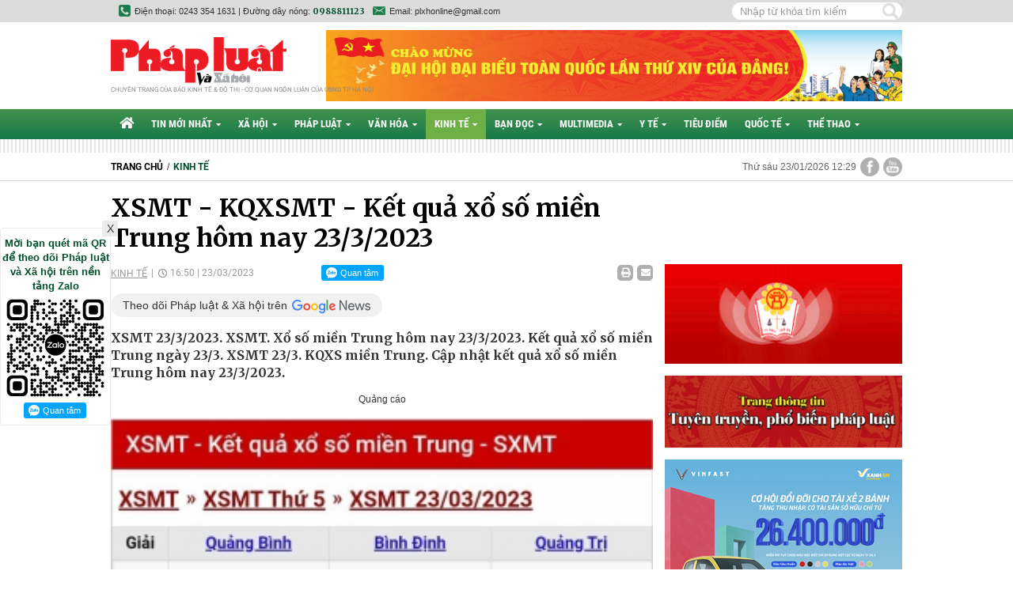

--- FILE ---
content_type: text/html; charset=utf-8
request_url: https://phapluatxahoi.kinhtedothi.vn/xsmt-kqxsmt-ket-qua-xo-so-mien-trung-hom-nay-2332023-328684.html
body_size: 20552
content:
<!--
https://phapluatxahoi.kinhtedothi.vn/ BASED ON MASTERCMS ULTIMATE EDITION 2021 VERSION 2.9 (BUILD: ?v=2.620251230163135)
PRODUCT SOLUTION HTTPS://MASTERCMS.ORG
-->
<!DOCTYPE html>
<html translate="no" lang="vi">
<head>
    <title>XSMT - KQXSMT - Kết quả xổ số miền Trung hôm nay 23/3/2023</title>	
<meta name="google" content="notranslate">
<meta http-equiv="Content-Type" content="text/html; charset=utf-8" />
<meta http-equiv="content-language" content="vi" />
<meta name="description" content="XSMT 23/3/2023. XSMT. Xổ số miền Trung hôm nay 23/3/2023. Kết quả xổ số miền Trung ngày 23/3. XSMT 23/3. KQXS miền Trung. Cập nhật kết quả xổ số miền Trung hôm nay 23/3/2023." />
<meta name="keywords" content="xsmt  ,xổ số miền trung  ,kết quả xổ số  ,xổ số hôm nay  ,xổ số miền trung 23/3" />
<meta name="news_keywords" content="xsmt  ,xổ số miền trung  ,kết quả xổ số  ,xổ số hôm nay  ,xổ số miền trung 23/3" />
<meta name="GENERATOR" content="https://phapluatxahoi.kinhtedothi.vn/" />
<meta name="robots" content="noodp,max-image-preview:large,index,follow" />
<meta name="copyright" content="Copyright (c) by https://phapluatxahoi.kinhtedothi.vn/" />
<meta name="author" content="Pháp Luật và Xã hội - Chuyên trang của Báo Kinh tế & Đô thị" />
<meta http-equiv="audience" content="General" />
<meta name="resource-type" content="Document" />
<meta name="distribution" content="Global" />
<meta name="revisit-after" content="1 days" />
<meta property="fb:admins" content="100000170835517" />
<meta property="fb:app_id" content="1792055767758289" />    
<meta property="og:locale" content="vi_VN" />
<meta property="og:site_name" content="Pháp Luật và Xã hội - Chuyên trang của Báo Kinh tế & Đô thị" />
<meta property="og:url" content="https://phapluatxahoi.kinhtedothi.vn/xsmt-kqxsmt-ket-qua-xo-so-mien-trung-hom-nay-2332023-328684.html" />
<meta property="og:type" content="article" />
<meta property="og:title" content="XSMT - KQXSMT - Kết quả xổ số miền Trung hôm nay 23/3/2023" />
<meta property="og:image" content="https://phapluatxahoi.kinhtedothi.vn/stores/news_dataimages/2023/032023/07/12/in_social/xsmt-kqxsmt-ket-qua-xo-so-mien-trung-hom-nay-732023.jpg?randTime=1769146196" />
<meta property="og:image:width" content="1200" />
<meta property="og:image:height" content="630" />	
<meta property="og:image:alt" content="XSMT - KQXSMT - Kết quả xổ số miền Trung hôm nay 23/3/2023" />
<meta property="og:description" content="XSMT 23/3/2023. XSMT. Xổ số miền Trung hôm nay 23/3/2023. Kết quả xổ số miền Trung ngày 23/3. XSMT 23/3. KQXS miền Trung. Cập nhật kết quả xổ số miền Trung hôm nay 23/3/2023." />
<meta property="article:published_time" content="2023-03-23T16:50:17+07:00" />
<meta property="og:updated_time" content="2023-03-23T16:50:17+07:00" />	
<meta http-equiv="X-UA-Compatible" content="IE=edge" />
<meta name="viewport" content="width=device-width">
<link rel="dns-prefetch" href="https://connect.facebook.net" />
<link rel="dns-prefetch" href="//www.google-analytics.com" />
<link rel="dns-prefetch" href="//platform.twitter.com" />
<link rel="alternate" href="https://phapluatxahoi.kinhtedothi.vn/xsmt-kqxsmt-ket-qua-xo-so-mien-trung-hom-nay-2332023-328684.html" hreflang="vi-vn" />
<link rel="canonical" href="https://phapluatxahoi.kinhtedothi.vn/xsmt-kqxsmt-ket-qua-xo-so-mien-trung-hom-nay-2332023-328684.html" />
<link rel="alternate" type="application/rss+xml" title="RSS Feed for XSMT - KQXSMT - Kết quả xổ số miền Trung hôm nay 23/3/2023" href="https://phapluatxahoi.kinhtedothi.vn/rss_feed/kinh-te" />
<link rel="Shortcut Icon" href="/modules/frontend/themes/plxh/images/site-icons/favicon.png?v=2.620251230163135" type="image/x-icon" />
<link rel="apple-touch-icon" sizes="57x57" href="/modules/frontend/themes/plxh/images/site-icons/apple-touch-icon-57x57.png?v=2.620251230163135" />
<link rel="apple-touch-icon" sizes="60x60" href="/modules/frontend/themes/plxh/images/site-icons/apple-touch-icon-60x60.png?v=2.620251230163135" />
<link rel="apple-touch-icon" sizes="72x72" href="/modules/frontend/themes/plxh/images/site-icons/apple-touch-icon-72x72.png?v=2.620251230163135" />
<link rel="apple-touch-icon" sizes="76x76" href="/modules/frontend/themes/plxh/images/site-icons/apple-touch-icon-76x76.png?v=2.620251230163135" />
<link rel="apple-touch-icon" sizes="114x114" href="/modules/frontend/themes/plxh/images/site-icons/apple-touch-icon-114x114.png?v=2.620251230163135" />
<link rel="apple-touch-icon" sizes="120x120" href="/modules/frontend/themes/plxh/images/site-icons/apple-touch-icon-120x120.png?v=2.620251230163135" />
<link rel="apple-touch-icon" sizes="144x144" href="/modules/frontend/themes/plxh/images/site-icons/apple-touch-icon-144x144.png?v=2.620251230163135" />
<link rel="apple-touch-icon" sizes="152x152" href="/modules/frontend/themes/plxh/images/site-icons/apple-touch-icon-152x152.png?v=2.620251230163135" />
<link rel="apple-touch-icon" sizes="180x180" href="/modules/frontend/themes/plxh/images/site-icons/apple-touch-icon-180x180.png?v=2.620251230163135" />
<meta name="google-site-verification" content="SYKdxAhl_-V2LIHWlogKi7WDJc-7he6it9V6rimcW3o" /><meta name="google-site-verification" content="T098M453WBLG5w2JP72ur_5wOsGEY3uJd8HDX6cbbRw" /><meta name="zalo-platform-site-verification" content="VloEBg3TNJDThzOagQrVEswQzZU2wonlCpS" /><meta name="google-site-verification" content="uQ9gb-G_FLDSdVk_lXxlPr69xUIbEtFLJuAe4_K4guo" />
<script type="application/ld+json">
{
    "@context" : "https://schema.org",
    "@type" : "Organization",
    "name" : "Pháp luật & Xã hội",
    "url" : "https://phapluatxahoi.kinhtedothi.vn/",
    "logo": "https://phapluatxahoi.kinhtedothi.vn/modules/frontend/themes/plxh/images/logo.png?v=2.620251230163135"
}
</script>
<script type="application/ld+json">
{
    "@context": "https://schema.org",
  "@type": "BreadcrumbList",
  "itemListElement": 
  [
    {
      "@type": "ListItem",
      "position": 1,
      "item": {
        "@id": "https://phapluatxahoi.kinhtedothi.vn/kinh-te",
        "name": "Kinh tế"
      }
    }  ]
  }
</script>
<script type="application/ld+json">
{
  "@context": "https://schema.org",
  "@type": "NewsArticle",
  "mainEntityOfPage": {
    "@type": "WebPage",
    "@id": "https://phapluatxahoi.kinhtedothi.vn/xsmt-kqxsmt-ket-qua-xo-so-mien-trung-hom-nay-2332023-328684.html"
  },
  "headline": "XSMT - KQXSMT - Kết quả xổ số miền Trung hôm nay 23/3/2023",
  "description": "XSMT 23/3/2023. XSMT. Xổ số miền Trung hôm nay 23/3/2023. Kết quả xổ số miền Trung ngày 23/3. XSMT 23/3. KQXS miền Trung. Cập nhật kết quả xổ số miền Trung hôm nay 23/3/2023.",
  "image": {
    "@type": "ImageObject",
    "url": "https://phapluatxahoi.kinhtedothi.vn/stores/news_dataimages/2023/032023/07/12/in_social/xsmt-kqxsmt-ket-qua-xo-so-mien-trung-hom-nay-732023.jpg?randTime=1769146196",
    "width": 720,
    "height": 480
  },
  "datePublished": "2023-03-23T16:50:17+07:00",
  "dateModified": "2023-03-23T16:50:17+07:00",
  "author": {
    "@type": "Person",
    "name": "HP PL&XH"
  },
  "publisher": {
    "@type": "Organization",
    "name": "Pháp luật & Xã hội",
    "logo": {
      "@type": "ImageObject",
      "url": "https://phapluatxahoi.kinhtedothi.vn/modules/frontend/themes/plxh/images/logo.png?v=2.620251230163135",
      "width": 300
    }
  }
}
</script>
<!-- Google Tag Manager -->
<script>(function(w,d,s,l,i){w[l]=w[l]||[];w[l].push({'gtm.start':
new Date().getTime(),event:'gtm.js'});var f=d.getElementsByTagName(s)[0],
j=d.createElement(s),dl=l!='dataLayer'?'&l='+l:'';j.async=true;j.src=
'https://www.googletagmanager.com/gtm.js?id='+i+dl;f.parentNode.insertBefore(j,f);
})(window,document,'script','dataLayer','GTM-KHKKHL95');</script>
<!-- End Google Tag Manager -->	<link ref="preload" href="/modules/frontend/themes/plxh/css/fancybox.css" as="style" />
	<link rel="preload" as="font" href="/modules/frontend/themes/plxh/css/fonts/Roboto/Roboto-Regular.ttf" type="font/ttf" />	
	<link rel="preload" as="font" href="/modules/frontend/themes/plxh/css/fonts/Roboto/Roboto-Bold.ttf" type="font/ttf" />
	<link rel="preload" as="font" href="/modules/frontend/themes/plxh/css/fonts/Roboto_Condensed/RobotoCondensed-Bold.ttf" type="font/ttf" />
	<link href="/modules/frontend/themes/plxh/css/fontawesome/css/fontawesome-all.min.css" charset="UTF-8" type="text/css" rel="stylesheet" media="all" />
	<link href="/modules/frontend/themes/plxh/css/style.css?v=2.620251230163135" charset="UTF-8" type="text/css" rel="stylesheet" media="all" />
	<script src="/modules/frontend/themes/plxh/js/mastercms-ultimate-edition.js?v=2.620251230163135"></script>
	<script src="/modules/frontend/themes/plxh/js/jquery.bxslider.min.js?v=2.620251230163135"></script>
		<link href="/modules/frontend/themes/plxh/js/jwplayer8/player.css?v=2.620251230163135" charset="UTF-8" type="text/css" rel="stylesheet" media="all" />
	<script src="/modules/frontend/themes/plxh/js/jwplayer8/jwplayer8.js?v=2.620251230163135"></script>
	    <script>
    	$(document).ready(function(e) {
			$('.cat').each(function(){
				if($(this).find('.sub-menu .sub-cat').length==0){
					$(this).find('.fa').remove();
				}
			});
        });
    </script>
	<!-- zHolding 29/03/2023 --><!-- zHolding 29/03/2023 -->	
</head>
<body>	<div class="webpage pc-detail">
		<header id="header" class="fw clearfix">
			<div class="header-top">
	<div class="siteCenter">
		<div class="lt">
			<span class="ico-phone">Điện thoại: 0243 354 1631 | Đường dây nóng: <b class="f1 cl0">0988811123</b></span>	
			<span class="ico-email">Email: plxhonline@gmail.com</span>												
		</div>
		<div class="rt">
			<form id="frmSearch" class="https://phapluatxahoi.kinhtedothi.vn/search_enginer.html?p=tim-kiem" name="frmSearch">
				<input type="text" onkeypress="return enter_search_q(event);" name="q" value="" placeholder="Nhập từ khóa tìm kiếm" />
				<button type="submit" name="submit" value="" onclick="return submit_search_q();"></button>
			</form>
		</div>
	</div>
</div>			<div class="header-logo">
				<div class="siteCenter clearfix">
					<a class="logo lt" href="https://phapluatxahoi.kinhtedothi.vn/" title="Pháp Luật và Xã hội - Chuyên trang của Báo Kinh tế & Đô thị">
	<img src="/modules/frontend/themes/plxh/images/logo.png?v=2.620251230163135" alt="Pháp Luật và Xã hội - Chuyên trang của Báo Kinh tế & Đô thị" width="222" />
	<!-- <img src="/modules/frontend/themes/plxh/images/xmas/logo.png?v=2.620251230163135" alt="Pháp Luật và Xã hội - Chuyên trang của Báo Kinh tế & Đô thị" width="262" style="width: 262px;" /> -->
	<!-- <img src="/modules/frontend/themes/plxh/images/hpny/logo.png?v=2.620251230163135" style="width: 262px;" alt="Pháp Luật và Xã hội - Chuyên trang của Báo Kinh tế & Đô thị" /> -->
	<span class="logo-slogan">Chuyên trang của báo Kinh tế & Đô thị - Cơ quan ngôn luận của UBND TP Hà Nội</span></a>
<!-- <style>.header-logo .logo .logo-slogan{top: -24px;}.header-logo{padding-bottom: 0;}</style> --><div class="banner-728x90 rt"><a href="https://phapluatxahoi.kinhtedothi.vn/adsfw/1/0/MzM1&amp;mode=default&amp;zone=qc-728x90-xuyen-trang-pc" class="__ads_click" target=_blank><img border=0  src="https://phapluatxahoi.kinhtedothi.vn/stores/ads_data/2026/012026/13/15/dai-hoi-dai-bieu-toan-quoc-lan-thu-xiv-cua-dang-cong-san-viet-nam.jpg?rt=20260113155419" alt="dai-hoi-dai-bieu-toan-quoc-lan-thu-xiv-cua-dang-cong-san-viet-nam" style="vertical-align:middle;" width="1920" height=""/></a></div>	
				
				</div>
			</div>
		</header>
		<nav id="nav" class="fw clearfix">
	<div class="siteCenter clearfix">
		<ul class="main-menu clearfix">
			<li class="cat cat-homepage" title="Pháp Luật và Xã hội - Chuyên trang của Báo Kinh tế & Đô thị">
				<a href="https://phapluatxahoi.kinhtedothi.vn/" title="Pháp Luật và Xã hội - Chuyên trang của Báo Kinh tế & Đô thị"><i class="fas fa-home"></i></a>
			</li>
						<li class="cat " title="Tin mới nhất">
				<a class="" href="https://phapluatxahoi.kinhtedothi.vn/tin-moi-nhat">Tin mới nhất<i class="fa fa-caret-down"></i></a>
				<ul class="sub-menu">
										<li class="sub-cat" title-sub="Chính trị"><a href="https://phapluatxahoi.kinhtedothi.vn/tin-moi-nhat/chinh-tri">Chính trị</a></li>
										<li class="sub-cat" title-sub="Thời sự"><a href="https://phapluatxahoi.kinhtedothi.vn/tin-moi-nhat/thoi-su">Thời sự</a></li>
										<li class="sub-cat" title-sub="Góc nhìn"><a href="https://phapluatxahoi.kinhtedothi.vn/tin-moi-nhat/goc-nhin">Góc nhìn</a></li>
									</ul>
			</li>
						<li class="cat " title="Xã hội">
				<a class="" href="https://phapluatxahoi.kinhtedothi.vn/xa-hoi">Xã hội<i class="fa fa-caret-down"></i></a>
				<ul class="sub-menu">
										<li class="sub-cat" title-sub="Sự kiện"><a href="https://phapluatxahoi.kinhtedothi.vn/xa-hoi/su-kien">Sự kiện</a></li>
										<li class="sub-cat" title-sub="Đô thị"><a href="https://phapluatxahoi.kinhtedothi.vn/xa-hoi/do-thi">Đô thị</a></li>
										<li class="sub-cat" title-sub="Môi trường"><a href="https://phapluatxahoi.kinhtedothi.vn/xa-hoi/moi-truong">Môi trường</a></li>
										<li class="sub-cat" title-sub="Giáo dục"><a href="https://phapluatxahoi.kinhtedothi.vn/xa-hoi/giao-duc">Giáo dục</a></li>
									</ul>
			</li>
						<li class="cat " title="Pháp luật">
				<a class="" href="https://phapluatxahoi.kinhtedothi.vn/phap-luat">Pháp luật<i class="fa fa-caret-down"></i></a>
				<ul class="sub-menu">
										<li class="sub-cat" title-sub="Tố tụng"><a href="https://phapluatxahoi.kinhtedothi.vn/phap-luat/to-tung">Tố tụng</a></li>
										<li class="sub-cat" title-sub="Án đã tuyên"><a href="https://phapluatxahoi.kinhtedothi.vn/phap-luat/an-da-tuyen">Án đã tuyên</a></li>
										<li class="sub-cat" title-sub="Nhật kí 141"><a href="https://phapluatxahoi.kinhtedothi.vn/phap-luat/nhat-ki-141">Nhật kí 141</a></li>
										<li class="sub-cat" title-sub="Tư pháp"><a href="https://phapluatxahoi.kinhtedothi.vn/phap-luat/tu-phap">Tư pháp</a></li>
									</ul>
			</li>
						<li class="cat " title="Văn hóa">
				<a class="" href="https://phapluatxahoi.kinhtedothi.vn/van-hoa">Văn hóa<i class="fa fa-caret-down"></i></a>
				<ul class="sub-menu">
										<li class="sub-cat" title-sub="Giải trí"><a href="https://phapluatxahoi.kinhtedothi.vn/van-hoa/giai-tri">Giải trí</a></li>
										<li class="sub-cat" title-sub="Giới trẻ"><a href="https://phapluatxahoi.kinhtedothi.vn/van-hoa/gioi-tre">Giới trẻ</a></li>
										<li class="sub-cat" title-sub="Văn hoá truyền thống"><a href="https://phapluatxahoi.kinhtedothi.vn/van-hoa/van-hoa-truyen-thong">Văn hoá truyền thống</a></li>
										<li class="sub-cat" title-sub="Du lịch"><a href="https://phapluatxahoi.kinhtedothi.vn/van-hoa/du-lich">Du lịch</a></li>
									</ul>
			</li>
						<li class="cat active" title="Kinh tế">
				<a class="active" href="https://phapluatxahoi.kinhtedothi.vn/kinh-te">Kinh tế<i class="fa fa-caret-down"></i></a>
				<ul class="sub-menu">
										<li class="sub-cat" title-sub="Doanh nghiệp và Pháp luật"><a href="https://phapluatxahoi.kinhtedothi.vn/kinh-te/doanh-nghiep-va-phap-luat">Doanh nghiệp và Pháp luật</a></li>
										<li class="sub-cat" title-sub="Thị trường"><a href="https://phapluatxahoi.kinhtedothi.vn/kinh-te/thi-truong">Thị trường</a></li>
										<li class="sub-cat" title-sub="Bất động sản"><a href="https://phapluatxahoi.kinhtedothi.vn/kinh-te/bat-dong-san">Bất động sản</a></li>
										<li class="sub-cat" title-sub="Chứng khoán"><a href="https://phapluatxahoi.kinhtedothi.vn/kinh-te/chung-khoan">Chứng khoán</a></li>
										<li class="sub-cat" title-sub="Công nghệ"><a href="https://phapluatxahoi.kinhtedothi.vn/kinh-te/cong-nghe">Công nghệ</a></li>
										<li class="sub-cat" title-sub="Bảo vệ người tiêu dùng"><a href="https://phapluatxahoi.kinhtedothi.vn/kinh-te/bao-ve-nguoi-tieu-dung">Bảo vệ người tiêu dùng</a></li>
									</ul>
			</li>
						<li class="cat " title="Bạn đọc">
				<a class="" href="https://phapluatxahoi.kinhtedothi.vn/ban-doc">Bạn đọc<i class="fa fa-caret-down"></i></a>
				<ul class="sub-menu">
										<li class="sub-cat" title-sub="Phóng sự - phản ánh"><a href="https://phapluatxahoi.kinhtedothi.vn/ban-doc/phong-su-phan-anh">Phóng sự - phản ánh</a></li>
										<li class="sub-cat" title-sub="Nhịp cầu bạn đọc"><a href="https://phapluatxahoi.kinhtedothi.vn/ban-doc/nhip-cau-ban-doc">Nhịp cầu bạn đọc</a></li>
										<li class="sub-cat" title-sub="Chính sách mới"><a href="https://phapluatxahoi.kinhtedothi.vn/ban-doc/chinh-sach-moi">Chính sách mới</a></li>
										<li class="sub-cat" title-sub="Chia sẻ"><a href="https://phapluatxahoi.kinhtedothi.vn/ban-doc/chia-se">Chia sẻ</a></li>
									</ul>
			</li>
						<li class="cat " title="Multimedia">
				<a class="" href="https://phapluatxahoi.kinhtedothi.vn/multimedia">Multimedia<i class="fa fa-caret-down"></i></a>
				<ul class="sub-menu">
										<li class="sub-cat" title-sub="TV"><a href="https://phapluatxahoi.kinhtedothi.vn/multimedia/tv">TV</a></li>
										<li class="sub-cat" title-sub="Ảnh"><a href="https://phapluatxahoi.kinhtedothi.vn/multimedia/anh">Ảnh</a></li>
										<li class="sub-cat" title-sub="Infographic"><a href="https://phapluatxahoi.kinhtedothi.vn/multimedia/infographic">Infographic</a></li>
									</ul>
			</li>
						<li class="cat " title="Y tế">
				<a class="" href="https://phapluatxahoi.kinhtedothi.vn/y-te">Y tế<i class="fa fa-caret-down"></i></a>
				<ul class="sub-menu">
										<li class="sub-cat" title-sub="Tin nóng y tế"><a href="https://phapluatxahoi.kinhtedothi.vn/y-te/tin-nong-y-te">Tin nóng y tế</a></li>
										<li class="sub-cat" title-sub="Blog thầy thuốc"><a href="https://phapluatxahoi.kinhtedothi.vn/y-te/blog-thay-thuoc">Blog thầy thuốc</a></li>
										<li class="sub-cat" title-sub="Khỏe - đẹp"><a href="https://phapluatxahoi.kinhtedothi.vn/y-te/khoe-dep">Khỏe - đẹp</a></li>
										<li class="sub-cat" title-sub="An toàn thực phẩm"><a href="https://phapluatxahoi.kinhtedothi.vn/y-te/an-toan-thuc-pham">An toàn thực phẩm</a></li>
									</ul>
			</li>
						<li class="cat " title="Tiêu điểm">
				<a class="" href="https://phapluatxahoi.kinhtedothi.vn/tieu-diem">Tiêu điểm<i class="fa fa-caret-down"></i></a>
				<ul class="sub-menu">
									</ul>
			</li>
						<li class="cat " title="Quốc tế">
				<a class="" href="https://phapluatxahoi.kinhtedothi.vn/quoc-te">Quốc tế<i class="fa fa-caret-down"></i></a>
				<ul class="sub-menu">
										<li class="sub-cat" title-sub="Đời sống quốc tế"><a href="https://phapluatxahoi.kinhtedothi.vn/quoc-te/doi-song-quoc-te">Đời sống quốc tế</a></li>
										<li class="sub-cat" title-sub="Hồ sơ tư liệu"><a href="https://phapluatxahoi.kinhtedothi.vn/quoc-te/ho-so-tu-lieu">Hồ sơ tư liệu</a></li>
										<li class="sub-cat" title-sub="Thế giới đó đây"><a href="https://phapluatxahoi.kinhtedothi.vn/quoc-te/the-gioi-do-day">Thế giới đó đây</a></li>
									</ul>
			</li>
						<li class="cat " title="Thể thao">
				<a class="" href="https://phapluatxahoi.kinhtedothi.vn/the-thao">Thể thao<i class="fa fa-caret-down"></i></a>
				<ul class="sub-menu">
										<li class="sub-cat" title-sub="Trong nước"><a href="https://phapluatxahoi.kinhtedothi.vn/the-thao/trong-nuoc">Trong nước</a></li>
										<li class="sub-cat" title-sub="Thế giới"><a href="https://phapluatxahoi.kinhtedothi.vn/the-thao/the-gioi">Thế giới</a></li>
										<li class="sub-cat" title-sub="Ngôi sao"><a href="https://phapluatxahoi.kinhtedothi.vn/the-thao/ngoi-sao">Ngôi sao</a></li>
									</ul>
			</li>
			 			
		</ul>
	</div>
</nav>
<script>
	$(document).ready(function(){
		$('<li class="sub-cat" title-sub="Podcast"><a href="https://phapluatxahoi.kinhtedothi.vn/podcast">Podcast</a></li>').insertAfter('#nav .sub-cat[title-sub="TV"]');
	});
</script>
<div id="stripe-bar"></div>
		<div id="breaking-news" class="fw clearfix">
			<div class="siteCenter clearfix">
				<div class="col-left lt">
					<div class="navigation fw lt clearfix">
	<ul class="breadcrumb clearfix">
				<li class="menu-alias">
			<a href="https://phapluatxahoi.kinhtedothi.vn/">Trang chủ</a>
		</li>
		<li class="nav-slash"><span>/</span></li>
		<li class="menu-alias">
			<a href="https://phapluatxahoi.kinhtedothi.vn/kinh-te">Kinh tế</a>
		</li>
								  
	</ul>
</div>
				</div>
				<div class="col-right rt">
					<a class="ico-share ico-share-youtube" href="https://www.youtube.com/channel/UCOc05h_HfE6_sUNTzqIxZqA" target="_blank"></a>
<a class="ico-share ico-share-facebook" href="https://www.facebook.com/phapluatxahoionline/" target="_blank"></a>					
<span class="systemDate">Thứ sáu 23/01/2026 12:29</span>				</div>
			</div>
		</div>
		<div class="hna-PC_Topbanner fw clearfix" style="margin-top: 15px;">
	<div class="siteCenter clearfix" style="text-align: center;"><ins class="982a9496" data-key="9bb84a156f863f18aea0fd9ac6a39a5b"></ins>
<script async src="https://aj1559.online/ba298f04.js"></script></div>
</div>
		<main id="main" class="fw clearfix">
			<div class="siteCenter clearfix">
				<div class="box-grid-cover fw lt clearfix">
					<div class="col-left lt">	
						<div class="article-detail fw lt clearfix">
								
							<span class="article-detail-subtitle f3"></span>
							<h1 class="article-detail-title f1">XSMT - KQXSMT - Kết quả xổ số miền Trung hôm nay 23/3/2023</h1>
							<div class="article-info fw clearfix">
								<a class="article-cat lt" href="https://phapluatxahoi.kinhtedothi.vn/kinh-te">Kinh tế</a>
								<span class="article-date lt">16:50 | 23/03/2023</span>
								<div class="fb-like lt" data-href="https://phapluatxahoi.kinhtedothi.vn/xsmt-kqxsmt-ket-qua-xo-so-mien-trung-hom-nay-2332023-328684.html" data-layout="button_count" data-action="like" data-size="small" data-show-faces="true" data-share="true"></div>		
								<div style="margin: 0px 10px 0 0;" class="zalo-share-button lt" data-href="https://phapluatxahoi.kinhtedothi.vn/xsmt-kqxsmt-ket-qua-xo-so-mien-trung-hom-nay-2332023-328684.html" data-oaid="579745863508352884" data-layout="1" data-color="blue" data-customize=false></div>			
								<script src="https://sp.zalo.me/plugins/sdk.js"></script>	
								<div style="margin: 0px 10px 0 0;width: 80px;height: 20px;" class="zalo-follow-only-button lt" data-oaid="3692930215909329362"></div>		
								<a class="article-email rt" href="https://mail.google.com/mail/u/0/?view=cm&su=XSMT - KQXSMT - Kết quả xổ số miền Trung hôm nay 23/3/2023&to&body=https://phapluatxahoi.kinhtedothi.vn/xsmt-kqxsmt-ket-qua-xo-so-mien-trung-hom-nay-2332023-328684.html&fs=1&tf=1" target="_blank" rel="nofollow"><i class="fas fa-envelope"></i></a>
								<a class="article-print rt" href="https://phapluatxahoi.kinhtedothi.vn/apicenter@/print_article&i=328684" target="_blank" rel="nofollow"><i class="fa fa-print"></i></a>
							</div>
							<a class="icon-google-news" href="https://news.google.com/u/1/publications/CAAqBwgKMLnYrAswxuPEAw?hl=vi&gl=VN&ceid=VN%3Avi" target="_blank">Theo dõi Pháp luật & Xã hội trên</a>
							<div class="article-detail-desc f1 fw clearfix">XSMT 23/3/2023. XSMT. Xổ số miền Trung hôm nay 23/3/2023. Kết quả xổ số miền Trung ngày 23/3. XSMT 23/3. KQXS miền Trung. Cập nhật kết quả xổ số miền Trung hôm nay 23/3/2023.</div>
														<div class="hna-PC_Sapo fw mb clearfix" style="text-align: center;"><ins class="982a9496" data-key="4fc9612b0f952637694246235bc8d32a"></ins>
<script async src="https://aj1559.online/ba298f04.js"></script></div>
														<div class="__MASTERCMS_CONTENT fw mb clearfix">	
																<div id="__MB_MASTERCMS_EL_3" class="fw clearfix"><table class="MASTERCMS_TPL_TABLE" style="width: 100%;">  	<tbody>  		<tr>  			<td><img  src="https://phapluatxahoi.kinhtedothi.vn/stores/news_dataimages/2023/032023/23/17/in_article/c78da4a71d0288f57ef6a579ba821687.jpg?rt=20230323175150" class="__img_mastercms" alt="XSMT - KQXSMT - Kết quả xổ số miền Trung hôm nay 23/3/2023" style="max-width:100%; padding:0px; margin:0px;" title="XSMT - KQXSMT - Kết quả xổ số miền Trung hôm nay 23/3/2023"></td>  		</tr>  		<tr>  			  		</tr>  	</tbody>  </table>    <table class="__MB_ARTICLE_A">  	<tbody>  		<tr>  			<td align="left" width="10"><img class="icon_irital" src="/modules/frontend/themes/plxh/images/icon_new_other.png" /></td>  			<td align="left"><a href="https://phapluatxahoi.kinhtedothi.vn/xsmt-kqxsmt-ket-qua-xo-so-mien-trung-hom-nay-1932023-327958.html" title="XSMT - KQXSMT - Kết quả xổ số miền Trung hôm nay 19/3/2023">XSMT - KQXSMT - Kết quả xổ số miền Trung hôm nay 19/3/2023</a></td>  		</tr>  		<tr>  			<td align="left" width="10"><img class="icon_irital" src="/modules/frontend/themes/plxh/images/icon_new_other.png" /></td>  			<td align="left"><a href="https://phapluatxahoi.kinhtedothi.vn/xsmt-kqxsmt-ket-qua-xo-so-mien-trung-hom-nay-2032023-328076.html" title="XSMT - KQXSMT - Kết quả xổ số miền Trung hôm nay 20/3/2023">XSMT - KQXSMT - Kết quả xổ số miền Trung hôm nay 20/3/2023</a></td>  		</tr>  		<tr>  			<td align="left" width="10"><img class="icon_irital" src="/modules/frontend/themes/plxh/images/icon_new_other.png" /></td>  			<td align="left"><a href="https://phapluatxahoi.kinhtedothi.vn/xsmt-kqxsmt-ket-qua-xo-so-mien-trung-hom-nay-2132023-328312.html" title="XSMT - KQXSMT - Kết quả xổ số miền Trung hôm nay 21/3/2023">XSMT - KQXSMT - Kết quả xổ số miền Trung hôm nay 21/3/2023</a></td>  		</tr>  		<tr>  			<td align="left" width="10"><img class="icon_irital" src="/modules/frontend/themes/plxh/images/icon_new_other.png" /></td>  			<td align="left"><a href="https://phapluatxahoi.kinhtedothi.vn/xsmt-kqxsmt-ket-qua-xo-so-mien-trung-hom-nay-2232023-328478.html" title="XSMT - KQXSMT - Kết quả xổ số miền Trung hôm nay 22/3/2023">XSMT - KQXSMT - Kết quả xổ số miền Trung hôm nay 22/3/2023</a></td>  		</tr>  	</tbody>  </table></div>
																<div class="hna-PC_InRead fw mb clearfix" style="text-align: center;">
									<ins class="982a9496" data-key="cff88e543f5a6cf4ce1cba27a8ce006d"></ins>
<script async src="https://aj1559.online/ba298f04.js"></script>									<script>
										$(document).ready(function(){
											var child = $('#__MB_MASTERCMS_EL_3').children();
											var childLength = child.size();
											var half = Math.round(childLength/2);
											child.slice(0,half).wrapAll('<div id="divfirst"></div>');
											child.slice(half).wrapAll('<div id="divend"></div>');
											$('.hna-PC_InRead').insertAfter($('#divfirst'));
										})
									</script>
								</div>
																<div class="hna-PC_34 fw mb clearfix" style="text-align: center;">
									<ins class="982a9496" data-key="b0a68f23590b19bb887a40b2d70a6a5b"></ins>
<script async src="https://aj1559.online/ba298f04.js"></script>									<script>
										$(document).ready(function(){
											var child = $('#divend').children();
											var childLength = child.size();
											var half = Math.round(childLength/2);
											child.slice(0,half).wrapAll('<div id="divMiddle"></div>');
											$('.hna-PC_34').insertAfter($('#divMiddle'));
										})
									</script>
								</div>
																<div class="article-detail-author clearfix">HP</div>
								<div class="article-detail-source clearfix"></div>
															</div>
						</div>
												<div style="display: none;">
							<iframe rel="nofollow" src="https://phapluatxahoi.kinhtedothi.vn/widgets@/article_statistic&aid=MzI4Njg0" width="0" height="0" data-nosnippet></iframe> 
							<input type="hidden" name="__printURL" value="https://phapluatxahoi.kinhtedothi.vn/xsmt-kqxsmt-ket-qua-xo-so-mien-trung-hom-nay-2332023-328684.html"/>  
							<input type="hidden" name="__PARAMS_ID_WIDGET" class="__PARAMS_ID_WIDGET" data-type="user_comments" value="MzI4Njg0"/>
						</div>
												
						<div class="article-fanpage fw lt clearfix">
							<div class="article-fanpage-box">
								<iframe src="https://www.facebook.com/plugins/page.php?href=https%3A%2F%2Fwww.facebook.com%2Fphapluatxahoionline%2F&tabs=standard&width=500&height=70&small_header=true&adapt_container_width=false&hide_cover=false&show_facepile=false&appId=1720292474936158" width="500" height="70" style="border:none;overflow:hidden" scrolling="no" frameborder="0" allowfullscreen="true" allow="autoplay; clipboard-write; encrypted-media; picture-in-picture; web-share"></iframe>
								<div class="article-zalo-box clearfix" style="width: 500px;margin: 10px auto 0 auto;padding: 8px;text-align: left;background: url(/modules/frontend/themes/plxh/images/pc/zalo-bg.png?v=2.620251230163135) center -8px no-repeat;background-size: cover;">
									<div class="zalo-featured-image" style="width: 56px;float: left;margin-right: 5px;">
										<img style="width: 100%;" src="/modules/frontend/themes/plxh/images/pc/qr-code.jpg?v=2.620251230163135" width="56" alt="Mở Zalo, bấm quét QR để quét và xem trên điện thoại" />
									</div>
									<h6 style="line-height: 24px;font-size: 15px;margin-bottom: 5px;background: url(/modules/frontend/themes/plxh/images/pc/zalo-official.png?v=2.620251230163135) right 0 no-repeat;padding-right: 30px;display: inline-block;color: #fff;">Pháp luật và Xã hội</h6>
									<p style="line-height: 1.2;font-size: 13px;color: #fff;">Mở Zalo, bấm quét QR để quét và xem trên điện thoại</p>
								</div>
							</div>
						</div>
												<div class="hna-PC_CBV fw mb lt clearfix" style="text-align: center;"><ins class="982a9496" data-key="304b5239379c5a0eae6a98d4f88d31f0"></ins>
<script async src="https://aj1559.online/ba298f04.js"></script></div>
												<div class="article-tag fw lt mb clearfix">
							<span>Tags:</span> 
							<div class="article-keyword">
																<a href="https://phapluatxahoi.kinhtedothi.vn/tags/xsmt-120782.tag" title='xsmt'>xsmt</a>
																<a href="https://phapluatxahoi.kinhtedothi.vn/tags/xo-so-mien-trung-73068.tag" title='xổ số miền Trung'>xổ số miền Trung</a>
																<a href="https://phapluatxahoi.kinhtedothi.vn/tags/ket-qua-xo-so-73062.tag" title='kết quả xổ số'>kết quả xổ số</a>
																<a href="https://phapluatxahoi.kinhtedothi.vn/tags/xo-so-hom-nay-89706.tag" title='xổ số hôm nay'>xổ số hôm nay</a>
																<a href="https://phapluatxahoi.kinhtedothi.vn/tags/xo-so-mien-trung-233-127326.tag" title='xổ số miền trung 23/3'>xổ số miền trung 23/3</a>
															</div>
						</div>
												<script>
							$(document).ready(function(){
								if($('.article-tag a').length==0){
									$('.article-tag').remove();
								}
							});
						</script>
                    							<div class="article-detail-relate article-detail-cat fw lt mb clearfix">
							<div class="bx-cat-title fw lt">
								<h2 class="bx-cat-name f2"><span class="bx-cat-link">Có thể bạn quan tâm</span></h2>
							</div>
							<div class="bx-cat-content fw lt">
								 
								<div class="article">
																		<a class="article-image" href="https://phapluatxahoi.kinhtedothi.vn/xsmn-ket-qua-xo-so-mien-nam-hom-nay-2212026-kqxsmn-221-442439.html" title='XSMN - Kết quả xổ số miền Nam hôm nay 22/1/2026 - KQXSMN 22/1'>
										<img class="mastercms_lazyload"  src="https://phapluatxahoi.kinhtedothi.vn/stores/news_dataimages/2026/012026/22/09/croped/f9279fca04607b437da9ec04cf18760f.jpg?260122050909" alt="XSMN - Kết quả xổ số miền Nam hôm nay 22/1/2026 - KQXSMN 22/1" />
									</a>
																		<h3 class="article-title">
										<a class="article-link" href="https://phapluatxahoi.kinhtedothi.vn/xsmn-ket-qua-xo-so-mien-nam-hom-nay-2212026-kqxsmn-221-442439.html" title='XSMN - Kết quả xổ số miền Nam hôm nay 22/1/2026 - KQXSMN 22/1'>
											XSMN - Kết quả xổ số miền Nam hôm nay 22/1/2026 - KQXSMN 22/1																					</a>
									</h3>
								</div>
								 
							</div>
						</div>
						    
						<div id="user-comment" class="article-detail-cat fw lt mb clearfix">						
						<div class="__API_WIDGET" data-type="user_comments" data-url="https://phapluatxahoi.kinhtedothi.vn/apicenter@/user_comments&tpl_gui=tpl_member_comments_file_1&sidinfo=19"></div>            						
						</div>
												<div class="article-detail-similar article-detail-cat fw lt mb clearfix">
							<div class="bx-cat-title fw lt mb">
								<div class="bx-cat-name f2">
									<span class="bx-cat-link">Tin mới hơn</span>
								</div>
							</div>
							<div class="bx-cat-content fw lt">
																<div class="article">
																		<a class="article-image" href="https://phapluatxahoi.kinhtedothi.vn/ty-gia-usd-hom-nay-2312026-dong-usd-giam-nhe-442477.html" title='Tỷ giá USD hôm nay 23/1/2026: đồng USD giảm nhẹ'>
										<img class="mastercms_lazyload"  src="https://phapluatxahoi.kinhtedothi.vn/stores/news_dataimages/2026/012026/23/06/croped/7a86007df28fbeb8b1f06c72bf6c8d29.png?260123071451" alt="Tỷ giá USD hôm nay 23/1/2026: đồng USD giảm nhẹ" />
									</a>
																		<h3 class="article-title">
										<a class="article-link" href="https://phapluatxahoi.kinhtedothi.vn/ty-gia-usd-hom-nay-2312026-dong-usd-giam-nhe-442477.html" title='Tỷ giá USD hôm nay 23/1/2026: đồng USD giảm nhẹ'>
											Tỷ giá USD hôm nay 23/1/2026: đồng USD giảm nhẹ						
																					</a>
									</h3>
								</div>
																<div class="article">
																		<a class="article-image" href="https://phapluatxahoi.kinhtedothi.vn/gia-xang-dau-hom-nay-2312026-gia-dau-the-gioi-quay-dau-giam-442475.html" title='Giá xăng dầu hôm nay 23/1/2026: giá dầu thế giới quay đầu giảm'>
										<img class="mastercms_lazyload"  src="https://phapluatxahoi.kinhtedothi.vn/stores/news_dataimages/2026/012026/23/06/croped/e393754b2372a40579d8e563421bb4df.png?260123064524" alt="Giá xăng dầu hôm nay 23/1/2026: giá dầu thế giới quay đầu giảm" />
									</a>
																		<h3 class="article-title">
										<a class="article-link" href="https://phapluatxahoi.kinhtedothi.vn/gia-xang-dau-hom-nay-2312026-gia-dau-the-gioi-quay-dau-giam-442475.html" title='Giá xăng dầu hôm nay 23/1/2026: giá dầu thế giới quay đầu giảm'>
											Giá xăng dầu hôm nay 23/1/2026: giá dầu thế giới quay đầu giảm						
																					</a>
									</h3>
								</div>
																<div class="article">
																		<a class="article-image" href="https://phapluatxahoi.kinhtedothi.vn/gia-vang-hom-nay-2312026-442473.html" title='Giá vàng hôm nay 23/1/2026'>
										<img class="mastercms_lazyload"  src="https://phapluatxahoi.kinhtedothi.vn/stores/news_dataimages/2025/082025/02/17/croped/8b78b5614e5d65ca941563c4ec6bf4e3.png?260122095359" alt="Giá vàng hôm nay 23/1/2026" />
									</a>
																		<h3 class="article-title">
										<a class="article-link" href="https://phapluatxahoi.kinhtedothi.vn/gia-vang-hom-nay-2312026-442473.html" title='Giá vàng hôm nay 23/1/2026'>
											Giá vàng hôm nay 23/1/2026						
																					</a>
									</h3>
								</div>
																<div class="article">
																		<a class="article-image" href="https://phapluatxahoi.kinhtedothi.vn/ung-dung-khi-tu-nhien-trong-cong-nghiep-nhien-lieu-chuyen-tiep-huong-toi-san-xuat-xanh-va-net-zero-2050-442469.html" title='Ứng dụng khí tự nhiên trong công nghiệp: Nhiên liệu chuyển tiếp hướng tới sản xuất xanh và Net Zero 2050'>
										<img class="mastercms_lazyload"  src="https://phapluatxahoi.kinhtedothi.vn/stores/news_dataimages/2026/012026/22/20/croped/7cbe554a3255042d70e16fb4ed79af55.jpg?260122083049" alt="Ứng dụng khí tự nhiên trong công nghiệp: Nhiên liệu chuyển tiếp hướng tới sản xuất xanh và Net Zero 2050" />
									</a>
																		<h3 class="article-title">
										<a class="article-link" href="https://phapluatxahoi.kinhtedothi.vn/ung-dung-khi-tu-nhien-trong-cong-nghiep-nhien-lieu-chuyen-tiep-huong-toi-san-xuat-xanh-va-net-zero-2050-442469.html" title='Ứng dụng khí tự nhiên trong công nghiệp: Nhiên liệu chuyển tiếp hướng tới sản xuất xanh và Net Zero 2050'>
											Ứng dụng khí tự nhiên trong công nghiệp: Nhiên liệu chuyển tiếp hướng tới sản xuất xanh và Net Zero 2050						
																					</a>
									</h3>
								</div>
																
							</div>
						</div>
												<div class="article-detail-other article-detail-cat fw lt mb clearfix">
							<div class="bx-cat-title fw lt mb">
								<div class="bx-cat-name f2"><span class="bx-cat-link">Tin đã đăng</span></div>
							</div>
							<div class="bx-cat-content fw lt mb">
																<div class="article">
									<h3 class="article-title">
										<a class="article-link" href="https://phapluatxahoi.kinhtedothi.vn/zalo-bi-xu-phat-810-trieu-dong-do-vi-pham-quy-dinh-bao-ve-quyen-loi-nguoi-tieu-dung-442463.html" title='Zalo bị xử phạt 810 triệu đồng do vi phạm quy định bảo vệ quyền lợi người tiêu dùng'>
											Zalo bị xử phạt 810 triệu đồng do vi phạm quy định bảo vệ quyền lợi người tiêu dùng						
																					</a>
									</h3>
								</div>
																<div class="article">
									<h3 class="article-title">
										<a class="article-link" href="https://phapluatxahoi.kinhtedothi.vn/volvo-ex60-ra-mat-suv-dien-thay-doi-cuoc-choi-nen-tang-spa3-va-ai-the-he-moi-442465.html" title='Volvo EX60 ra mắt: SUV điện thay đổi "cuộc chơi”, nền tảng SPA3 và AI thế hệ mới'>
											Volvo EX60 ra mắt: SUV điện thay đổi "cuộc chơi”, nền tảng SPA3 và AI thế hệ mới						
											<span class="icoPhoto"><i class="fa fa-camera"></i></span>										</a>
									</h3>
								</div>
																<div class="article">
									<h3 class="article-title">
										<a class="article-link" href="https://phapluatxahoi.kinhtedothi.vn/xsmt-ket-qua-xo-so-mien-trung-hom-nay-2212026-xsmt-221-kqxsmt-442415.html" title='XSMT - Kết quả xổ số miền Trung hôm nay 22/1/2026 - XSMT 22/1 - KQXSMT'>
											XSMT - Kết quả xổ số miền Trung hôm nay 22/1/2026 - XSMT 22/1 - KQXSMT						
																					</a>
									</h3>
								</div>
																<div class="article">
									<h3 class="article-title">
										<a class="article-link" href="https://phapluatxahoi.kinhtedothi.vn/xsmb-ket-qua-xo-so-mien-bac-hom-nay-2212026-xsmb-2212026-442413.html" title='XSMB - Kết quả xổ số miền Bắc hôm nay 22/1/2026 - XSMB 22/1/2026'>
											XSMB - Kết quả xổ số miền Bắc hôm nay 22/1/2026 - XSMB 22/1/2026						
																					</a>
									</h3>
								</div>
																<div class="article">
									<h3 class="article-title">
										<a class="article-link" href="https://phapluatxahoi.kinhtedothi.vn/ty-gia-usd-hom-nay-2212026-dong-usd-tang-manh-442419.html" title='Tỷ giá USD hôm nay 22/1/2026: Đồng USD tăng mạnh'>
											Tỷ giá USD hôm nay 22/1/2026: Đồng USD tăng mạnh						
																					</a>
									</h3>
								</div>
																<div class="article">
									<h3 class="article-title">
										<a class="article-link" href="https://phapluatxahoi.kinhtedothi.vn/gia-xang-dau-hom-nay-2212026-gia-dau-the-gioi-gan-nhu-khong-bien-dong-442421.html" title='Giá xăng dầu hôm nay 22/1/2026: giá dầu thế giới gần như không biến động'>
											Giá xăng dầu hôm nay 22/1/2026: giá dầu thế giới gần như không biến động						
																					</a>
									</h3>
								</div>
															</div>
														<div class="__MB_ARTICLE_OTHER_PAGING fw lt clearfix">
								<a href="https://phapluatxahoi.kinhtedothi.vn/kinh-te&by-date=2026-01-22T07-42">Xem thêm&raquo;</a>  
							</div>
													</div>
											</div>
					<div class="col-right rt">
						<div class="banner fw clearfix"><iframe src="https://www.facebook.com/plugins/page.php?href=https%3A%2F%2Fwww.facebook.com%2Fphapluatxahoionline%2F&tabs=standard&width=300&height=70&small_header=true&adapt_container_width=false&hide_cover=false&show_facepile=false&appId=1792055767758289" width="300" height="70" style="border:none;overflow:hidden" scrolling="no" frameborder="0" allowfullscreen="true" allow="autoplay; clipboard-write; encrypted-media; picture-in-picture; web-share"></iframe></div>
<div class="banner fw clearfix"><a href="https://phapluatxahoi.kinhtedothi.vn/adsfw/1/0/OA==&amp;mode=default&amp;zone=qc-top-sidebar-xuyen-trang-pc" class="__ads_click" target=_blank><img border=0  src="https://phapluatxahoi.kinhtedothi.vn/stores/ads_data/datvq/102017/04/14/in_article/0339_qcsotuphaphn.gif" alt="so-tu-phap" style="vertical-align:middle;" width="300" height=""/></a></div>
<div class="banner fw clearfix"><a href="https://phapluatxahoi.kinhtedothi.vn/adsfw/1/0/Nw==&amp;mode=default&amp;zone=qc-top-sidebar-xuyen-trang-pc" class="__ads_click" target=_blank><img border=0  src="https://phapluatxahoi.kinhtedothi.vn/stores/ads_data/datvq/102017/04/14/in_article/0339_pbgd.jpg" alt="trang-thong-tin-tuyen-truyen-pho-bien-phap-luat" style="vertical-align:middle;" width="300" height=""/></a></div>
<div class="banner fw clearfix"><a href="https://phapluatxahoi.kinhtedothi.vn/adsfw/1/0/MzIz&amp;mode=default&amp;zone=qc-top-sidebar-xuyen-trang-pc" class="__ads_click" target=_blank><img border=0  src="https://phapluatxahoi.kinhtedothi.vn/stores/ads_data/2025/032025/16/22/vinfast.png?rt=20250316221708" alt="vinfast" style="vertical-align:middle;" width="300" height=""/></a></div>
<div class="banner fw clearfix"><ins class="982a9496" data-key="fd722a361d34b39caad961a055e87227"></ins>
<script async src="https://aj1559.online/ba298f04.js"></script></div>
<div class="bx-cat-mostread fw clearfix">
    <div class="bx-cat-title fw lt">
        <h2 class="bx-cat-name f2">
            <span class="bx-cat-link">Tin đọc nhiều</span>
        </h2>
    </div>
    <div class="bx-cat-content fw lt">
        <ul class="clearfix">
                        <li>
                <div class="article">
                    <h3 class="article-title">
                        <a class="article-link" href="https://phapluatxahoi.kinhtedothi.vn/gia-vang-hom-nay-2312026-442473.html" title='Giá vàng hôm nay 23/1/2026'>
                            Giá vàng hôm nay 23/1/2026						
                                                    </a>
                    </h3>
                </div>
            </li>
                        <li>
                <div class="article">
                    <h3 class="article-title">
                        <a class="article-link" href="https://phapluatxahoi.kinhtedothi.vn/xsmn-ket-qua-xo-so-mien-nam-hom-nay-2212026-kqxsmn-221-442439.html" title='XSMN - Kết quả xổ số miền Nam hôm nay 22/1/2026 - KQXSMN 22/1'>
                            XSMN - Kết quả xổ số miền Nam hôm nay 22/1/2026 - KQXSMN 22/1						
                                                    </a>
                    </h3>
                </div>
            </li>
                        <li>
                <div class="article">
                    <h3 class="article-title">
                        <a class="article-link" href="https://phapluatxahoi.kinhtedothi.vn/xsmt-ket-qua-xo-so-mien-trung-hom-nay-2212026-xsmt-221-kqxsmt-442415.html" title='XSMT - Kết quả xổ số miền Trung hôm nay 22/1/2026 - XSMT 22/1 - KQXSMT'>
                            XSMT - Kết quả xổ số miền Trung hôm nay 22/1/2026 - XSMT 22/1 - KQXSMT						
                                                    </a>
                    </h3>
                </div>
            </li>
                        <li>
                <div class="article">
                    <h3 class="article-title">
                        <a class="article-link" href="https://phapluatxahoi.kinhtedothi.vn/xsmb-ket-qua-xo-so-mien-bac-hom-nay-2212026-xsmb-2212026-442413.html" title='XSMB - Kết quả xổ số miền Bắc hôm nay 22/1/2026 - XSMB 22/1/2026'>
                            XSMB - Kết quả xổ số miền Bắc hôm nay 22/1/2026 - XSMB 22/1/2026						
                                                    </a>
                    </h3>
                </div>
            </li>
                        <li>
                <div class="article">
                    <h3 class="article-title">
                        <a class="article-link" href="https://phapluatxahoi.kinhtedothi.vn/volvo-ex60-ra-mat-suv-dien-thay-doi-cuoc-choi-nen-tang-spa3-va-ai-the-he-moi-442465.html" title='Volvo EX60 ra mắt: SUV điện thay đổi "cuộc chơi”, nền tảng SPA3 và AI thế hệ mới'>
                            Volvo EX60 ra mắt: SUV điện thay đổi "cuộc chơi”, nền tảng SPA3 và AI thế hệ mới						
                            <span class="icoPhoto"><i class="fa fa-camera"></i></span>                        </a>
                    </h3>
                </div>
            </li>
                        <li>
                <div class="article">
                    <h3 class="article-title">
                        <a class="article-link" href="https://phapluatxahoi.kinhtedothi.vn/zalo-bi-xu-phat-810-trieu-dong-do-vi-pham-quy-dinh-bao-ve-quyen-loi-nguoi-tieu-dung-442463.html" title='Zalo bị xử phạt 810 triệu đồng do vi phạm quy định bảo vệ quyền lợi người tiêu dùng'>
                            Zalo bị xử phạt 810 triệu đồng do vi phạm quy định bảo vệ quyền lợi người tiêu dùng						
                                                    </a>
                    </h3>
                </div>
            </li>
                        <li>
                <div class="article">
                    <h3 class="article-title">
                        <a class="article-link" href="https://phapluatxahoi.kinhtedothi.vn/ronaldo-cham-moc-960-ban-al-nassr-tiep-tuc-cuoc-dua-vo-dich-tai-saudi-pro-league-442449.html" title='Ronaldo chạm mốc 960 bàn, Al Nassr tiếp tục cuộc đua vô địch tại Saudi Pro League'>
                            Ronaldo chạm mốc 960 bàn, Al Nassr tiếp tục cuộc đua vô địch tại Saudi Pro League						
                                                    </a>
                    </h3>
                </div>
            </li>
                        <li>
                <div class="article">
                    <h3 class="article-title">
                        <a class="article-link" href="https://phapluatxahoi.kinhtedothi.vn/danh-sach-180-uy-vien-chinh-thuc-va-20-uy-vien-du-khuyet-ban-chap-hanh-trung-uong-dang-khoa-xiv-442471.html" title='Danh sách 180 Ủy viên chính thức và 20 Ủy viên dự khuyết Ban Chấp hành Trung ương Đảng khóa XIV'>
                            Danh sách 180 Ủy viên chính thức và 20 Ủy viên dự khuyết Ban Chấp hành Trung ương Đảng khóa XIV						
                                                    </a>
                    </h3>
                </div>
            </li>
                        <li>
                <div class="article">
                    <h3 class="article-title">
                        <a class="article-link" href="https://phapluatxahoi.kinhtedothi.vn/gia-xang-dau-hom-nay-2312026-gia-dau-the-gioi-quay-dau-giam-442475.html" title='Giá xăng dầu hôm nay 23/1/2026: giá dầu thế giới quay đầu giảm'>
                            Giá xăng dầu hôm nay 23/1/2026: giá dầu thế giới quay đầu giảm						
                                                    </a>
                    </h3>
                </div>
            </li>
                    </ul>
        
    </div>
</div>
<div class="banner fw clearfix">
	<!--DATA GET FROM TEXTLINK REDIS 104--></div>
<div class="banner fw clearfix" style="line-height: 0;"><a href="https://phapluatxahoi.kinhtedothi.vn/adsfw/1/0/MTg0&amp;mode=default&amp;zone=qc-middle-sidebar-xuyen-trang-pc" class="__ads_click" target=_blank><img border=0  src="https://phapluatxahoi.kinhtedothi.vn/stores/ads_data/anhhn/032022/29/14/tra-cuu-van-ban-phap-luat-tren-phap-luat-xa-hoi.png?rt=20220329145251" alt="tra-cuu-van-ban-phap-luat-tren-phap-luat-xa-hoi" style="vertical-align:middle;" width="300" height=""/></a></div>
<div class="banner banner-toplink fw clearfix">
	</div>
<div class="banner banner-hapodigital fw clearfix">
	</div>
<div class="bx-cat-sidebar fw clearfix">
	<div class="bx-cat-sidebar-title fw lt">
		<h2 class="bx-cat-sidebar-name f2">
			<a class="bx-cat-sidebar-link" href="https://phapluatxahoi.kinhtedothi.vn/kinh-te/doanh-nghiep-va-phap-luat">Doanh nghiệp và Pháp luật</a>
		</h2>
	</div>
	<div class="bx-cat-content fw lt">
				<div class="article">
						<a class="article-image" href="https://phapluatxahoi.kinhtedothi.vn/xsmt-ket-qua-xo-so-mien-trung-hom-nay-2212026-xsmt-221-kqxsmt-442415.html" title='XSMT - Kết quả xổ số miền Trung hôm nay 22/1/2026 - XSMT 22/1 - KQXSMT'>
				<img class="mastercms_lazyload"  src="https://phapluatxahoi.kinhtedothi.vn/stores/news_dataimages/2026/012026/22/06/croped/5a08b8d7441e4d8ccac5bb27844831e4.png?260123064737" alt="XSMT - Kết quả xổ số miền Trung hôm nay 22/1/2026 - XSMT 22/1 - KQXSMT" />
			</a>
						<h3 class="article-title">
				<a class="article-link" href="https://phapluatxahoi.kinhtedothi.vn/xsmt-ket-qua-xo-so-mien-trung-hom-nay-2212026-xsmt-221-kqxsmt-442415.html" title='XSMT - Kết quả xổ số miền Trung hôm nay 22/1/2026 - XSMT 22/1 - KQXSMT'>
					XSMT - Kết quả xổ số miền Trung hôm nay 22/1/2026 - XSMT 22/1 - KQXSMT						
									</a>
			</h3>
			<div class="article-desc">XSMT. KQXSMT 22/1/2026. KQXSMT. Xổ số miền Trung hôm nay 22/1/2026. Kết quả xổ số miền Trung ngày 22/1. XSMT 22/1. KQXS miền Trung. Cập nhật kết quả xổ số miền Trung hôm nay...</div>
		</div>
				<div class="article">
						<a class="article-image" href="https://phapluatxahoi.kinhtedothi.vn/xsmb-ket-qua-xo-so-mien-bac-hom-nay-2212026-xsmb-2212026-442413.html" title='XSMB - Kết quả xổ số miền Bắc hôm nay 22/1/2026 - XSMB 22/1/2026'>
				<img class="mastercms_lazyload"  src="https://phapluatxahoi.kinhtedothi.vn/stores/news_dataimages/2026/012026/22/06/croped/dff6d66a909dd642710f170ed2965651.png?260123064635" alt="XSMB - Kết quả xổ số miền Bắc hôm nay 22/1/2026 - XSMB 22/1/2026" />
			</a>
						<h3 class="article-title">
				<a class="article-link" href="https://phapluatxahoi.kinhtedothi.vn/xsmb-ket-qua-xo-so-mien-bac-hom-nay-2212026-xsmb-2212026-442413.html" title='XSMB - Kết quả xổ số miền Bắc hôm nay 22/1/2026 - XSMB 22/1/2026'>
					XSMB - Kết quả xổ số miền Bắc hôm nay 22/1/2026 - XSMB 22/1/2026						
									</a>
			</h3>
			<div class="article-desc">XSMB 22/1/2026. KQXSMB 22/1/2026. XSMB 22/1. KQXSMB 22/1. Xổ số miền Bắc hôm nay 22/1/2026. Cập nhật kết quả xổ số miền Bắc hôm nay 22/1/2026.</div>
		</div>
				<div class="article">
						<a class="article-image" href="https://phapluatxahoi.kinhtedothi.vn/xsmt-ket-qua-xo-so-mien-trung-hom-nay-2112026-xsmt-211-kqxsmt-442301.html" title='XSMT - Kết quả xổ số miền Trung hôm nay 21/1/2026 - XSMT 21/1 - KQXSMT'>
				<img class="mastercms_lazyload"  src="https://phapluatxahoi.kinhtedothi.vn/stores/news_dataimages/2026/012026/20/21/croped/b92da3614549404bf0b50a4dd77ca073.png?260121053940" alt="XSMT - Kết quả xổ số miền Trung hôm nay 21/1/2026 - XSMT 21/1 - KQXSMT" />
			</a>
						<h3 class="article-title">
				<a class="article-link" href="https://phapluatxahoi.kinhtedothi.vn/xsmt-ket-qua-xo-so-mien-trung-hom-nay-2112026-xsmt-211-kqxsmt-442301.html" title='XSMT - Kết quả xổ số miền Trung hôm nay 21/1/2026 - XSMT 21/1 - KQXSMT'>
					XSMT - Kết quả xổ số miền Trung hôm nay 21/1/2026 - XSMT 21/1 - KQXSMT						
									</a>
			</h3>
			<div class="article-desc">XSMT. KQXSMT 21/1/2026. KQXSMT. Xổ số miền Trung hôm nay 21/1/2026. Kết quả xổ số miền Trung ngày 21/1. XSMT 21/1. KQXS miền Trung. Cập nhật kết quả xổ số miền Trung hôm nay...</div>
		</div>
			</div>
</div>
<div class="bx-cat-sidebar fw clearfix">
	<div class="bx-cat-sidebar-title fw lt">
		<h2 class="bx-cat-sidebar-name f2">
			<a class="bx-cat-sidebar-link" href="https://phapluatxahoi.kinhtedothi.vn/kinh-te/thi-truong">Thị trường</a>
		</h2>
	</div>
	<div class="bx-cat-content fw lt">
				<div class="article">
						<a class="article-image" href="https://phapluatxahoi.kinhtedothi.vn/ty-gia-usd-hom-nay-2312026-dong-usd-giam-nhe-442477.html" title='Tỷ giá USD hôm nay 23/1/2026: đồng USD giảm nhẹ'>
				<img class="mastercms_lazyload"  src="https://phapluatxahoi.kinhtedothi.vn/stores/news_dataimages/2026/012026/23/06/croped/7a86007df28fbeb8b1f06c72bf6c8d29.png?260123071451" alt="Tỷ giá USD hôm nay 23/1/2026: đồng USD giảm nhẹ" />
			</a>
						<h3 class="article-title">
				<a class="article-link" href="https://phapluatxahoi.kinhtedothi.vn/ty-gia-usd-hom-nay-2312026-dong-usd-giam-nhe-442477.html" title='Tỷ giá USD hôm nay 23/1/2026: đồng USD giảm nhẹ'>
					Tỷ giá USD hôm nay 23/1/2026: đồng USD giảm nhẹ						
									</a>
			</h3>
			<div class="article-desc">Đồng USD, tài sản trú ẩn an toàn, đã giảm nhẹ trong phiên giao dịch ngày thứ Năm, trong khi các đồng tiền nhạy cảm với rủi ro như EUR và bảng Anh tăng giá, sau khi Tổng thống Mỹ Donald Trump rút lại các đe dọa áp thuế và loại trừ khả năng sử dụng vũ lực để giành quyền kiểm soát Greenland, qua đó giúp xoa dịu tâm lý bất ổn trên thị trường tài chính.</div>
		</div>
				<div class="article">
						<a class="article-image" href="https://phapluatxahoi.kinhtedothi.vn/gia-xang-dau-hom-nay-2312026-gia-dau-the-gioi-quay-dau-giam-442475.html" title='Giá xăng dầu hôm nay 23/1/2026: giá dầu thế giới quay đầu giảm'>
				<img class="mastercms_lazyload"  src="https://phapluatxahoi.kinhtedothi.vn/stores/news_dataimages/2026/012026/23/06/croped/e393754b2372a40579d8e563421bb4df.png?260123064524" alt="Giá xăng dầu hôm nay 23/1/2026: giá dầu thế giới quay đầu giảm" />
			</a>
						<h3 class="article-title">
				<a class="article-link" href="https://phapluatxahoi.kinhtedothi.vn/gia-xang-dau-hom-nay-2312026-gia-dau-the-gioi-quay-dau-giam-442475.html" title='Giá xăng dầu hôm nay 23/1/2026: giá dầu thế giới quay đầu giảm'>
					Giá xăng dầu hôm nay 23/1/2026: giá dầu thế giới quay đầu giảm						
									</a>
			</h3>
			<div class="article-desc">Giá dầu thế giới quay đầu giảm hơn 2% trong phiên giao dịch ngày 22-1, sau khi Tổng thống Mỹ Donald Trump làm dịu bớt các mối đe dọa đối với Greenland và Iran...</div>
		</div>
				<div class="article">
						<a class="article-image" href="https://phapluatxahoi.kinhtedothi.vn/gia-vang-hom-nay-2312026-442473.html" title='Giá vàng hôm nay 23/1/2026'>
				<img class="mastercms_lazyload"  src="https://phapluatxahoi.kinhtedothi.vn/stores/news_dataimages/2025/082025/02/17/croped/8b78b5614e5d65ca941563c4ec6bf4e3.png?260122095359" alt="Giá vàng hôm nay 23/1/2026" />
			</a>
						<h3 class="article-title">
				<a class="article-link" href="https://phapluatxahoi.kinhtedothi.vn/gia-vang-hom-nay-2312026-442473.html" title='Giá vàng hôm nay 23/1/2026'>
					Giá vàng hôm nay 23/1/2026						
									</a>
			</h3>
			<div class="article-desc">Sau chuỗi tăng nóng liên tiếp lên mức cao kỷ lục, giá vàng thế giới đã quay đầu giảm nhẹ khi căng thẳng địa chính trị quanh Greenland tạm lắng, khẩu vị rủi ro của nhà đầu tư cải thiện và kỳ vọng Fed sớm hạ lãi suất dần suy yếu.</div>
		</div>
			</div>
</div>
<div class="bx-cat-sidebar fw clearfix">
	<div class="bx-cat-sidebar-title fw lt">
		<h2 class="bx-cat-sidebar-name f2">
			<a class="bx-cat-sidebar-link" href="https://phapluatxahoi.kinhtedothi.vn/kinh-te/bat-dong-san">Bất động sản</a>
		</h2>
	</div>
	<div class="bx-cat-content fw lt">
				<div class="article">
						<a class="article-image" href="https://phapluatxahoi.kinhtedothi.vn/nha-pho-biet-thu-flora-avenue-cham-gu-song-cua-gioi-tinh-hoa-442367.html" title='Nhà phố, biệt thự Flora Avenue - Chạm “gu sống” của giới tinh hoa'>
				<img class="mastercms_lazyload"  src="https://phapluatxahoi.kinhtedothi.vn/stores/news_dataimages/2026/012026/21/15/croped/5910f2c3bce1c98d144a1561bd07d2f4.jpg?260121040517" alt="Nhà phố, biệt thự Flora Avenue - Chạm “gu sống” của giới tinh hoa" />
			</a>
						<h3 class="article-title">
				<a class="article-link" href="https://phapluatxahoi.kinhtedothi.vn/nha-pho-biet-thu-flora-avenue-cham-gu-song-cua-gioi-tinh-hoa-442367.html" title='Nhà phố, biệt thự Flora Avenue - Chạm “gu sống” của giới tinh hoa'>
					Nhà phố, biệt thự Flora Avenue - Chạm “gu sống” của giới tinh hoa						
					<span class="icoPhoto"><i class="fa fa-camera"></i></span>				</a>
			</h3>
			<div class="article-desc">Sở hữu những dãy nhà phố, biệt thự hiện diện nổi bật giữa không gian xanh mát và sắc hoa rực rỡ, phân khu Flora Avenue tại Sun Urban City cho thấy sự chuyển dịch sâu sắc về môi trường sống khi chạm tới “gu” của giới tinh hoa, một tọa độ nuôi dưỡng con người toàn diện về thân, tâm, trí.</div>
		</div>
				<div class="article">
						<a class="article-image" href="https://phapluatxahoi.kinhtedothi.vn/thi-truong-bat-dong-san-truoc-suc-ep-tai-cau-truc-442047.html" title='Thị trường bất động sản trước sức ép tái cấu trúc'>
				<img class="mastercms_lazyload"  src="https://phapluatxahoi.kinhtedothi.vn/stores/news_dataimages/2026/012026/17/21/croped/ad8e83c8dc4daf09822317588da1c9d6.jpg?260119072824" alt="Thị trường bất động sản trước sức ép tái cấu trúc" />
			</a>
						<h3 class="article-title">
				<a class="article-link" href="https://phapluatxahoi.kinhtedothi.vn/thi-truong-bat-dong-san-truoc-suc-ep-tai-cau-truc-442047.html" title='Thị trường bất động sản trước sức ép tái cấu trúc'>
					Thị trường bất động sản trước sức ép tái cấu trúc						
									</a>
			</h3>
			<div class="article-desc">Sau giai đoạn trầm lắng, thị trường bất động sản (BĐS) Việt Nam đang phục hồi về giao dịch nhưng tiếp tục đối mặt nghịch lý: nguồn cung tăng song chủ yếu ở phân khúc trung, cao cấp, trong khi nhu cầu nhà ở giá phù hợp ngày càng bức thiết, đặt ra yêu cầu cải cách thể chế mạnh mẽ và căn cơ.</div>
		</div>
				<div class="article">
						<a class="article-image" href="https://phapluatxahoi.kinhtedothi.vn/gan-ma-dinh-danh-bat-dong-san-giup-minh-bach-thi-truong-441847.html" title='Gắn mã định danh bất động sản: Giúp minh bạch thị trường'>
				<img class="mastercms_lazyload"  src="https://phapluatxahoi.kinhtedothi.vn/stores/news_dataimages/2026/012026/14/21/croped/260662bfdaa1356f6930105287475d89.jpg?260115125247" alt="Gắn mã định danh bất động sản: Giúp minh bạch thị trường" />
			</a>
						<h3 class="article-title">
				<a class="article-link" href="https://phapluatxahoi.kinhtedothi.vn/gan-ma-dinh-danh-bat-dong-san-giup-minh-bach-thi-truong-441847.html" title='Gắn mã định danh bất động sản: Giúp minh bạch thị trường'>
					Gắn mã định danh bất động sản: Giúp minh bạch thị trường						
									</a>
			</h3>
			<div class="article-desc">Nghị định thiết lập cơ chế cấp mã định danh nhà ở điện tử cho từng sản phẩm bất động sản (BĐS), dự án và nhân sự hành nghề môi giới. Đây là công cụ then chốt để số hóa toàn diện, lập lại trật tự quản lý và bảo vệ quyền lợi người mua nhà.</div>
		</div>
			</div>
</div>
<div class="bx-cat-sidebar fw clearfix">
	<div class="bx-cat-sidebar-title fw lt">
		<h2 class="bx-cat-sidebar-name f2">
			<a class="bx-cat-sidebar-link" href="https://phapluatxahoi.kinhtedothi.vn/kinh-te/chung-khoan">Chứng khoán</a>
		</h2>
	</div>
	<div class="bx-cat-content fw lt">
				<div class="article">
						<a class="article-image" href="https://phapluatxahoi.kinhtedothi.vn/thi-truong-chung-khoan-ngay-211-vn-index-mat-hon-8-diem-442379.html" title='Thị trường chứng khoán ngày 21/1: VN-Index mất hơn 8 điểm'>
				<img class="mastercms_lazyload"  src="https://phapluatxahoi.kinhtedothi.vn/stores/news_dataimages/2026/012026/21/16/croped/8b29ca8018cbe8080d2145cf4b713ce2.png?260121050215" alt="Thị trường chứng khoán ngày 21/1: VN-Index mất hơn 8 điểm" />
			</a>
						<h3 class="article-title">
				<a class="article-link" href="https://phapluatxahoi.kinhtedothi.vn/thi-truong-chung-khoan-ngay-211-vn-index-mat-hon-8-diem-442379.html" title='Thị trường chứng khoán ngày 21/1: VN-Index mất hơn 8 điểm'>
					Thị trường chứng khoán ngày 21/1: VN-Index mất hơn 8 điểm						
									</a>
			</h3>
			<div class="article-desc">Thị trường chứng khoán Việt Nam diễn biến khá rung lắc trong phiên 21/1. Dòng tiền liên tục xoay tua, song áp lực bán vẫn chiếm ưu thế đẩy chỉ số chính đóng cửa giảm hơn 8 điểm xuống mốc 1.885 điểm. Giá trị khớp lệnh trên HoSE cải thiện, đạt khoảng 34.500 tỷ đồng.</div>
		</div>
				<div class="article">
						<a class="article-image" href="https://phapluatxahoi.kinhtedothi.vn/thi-truong-chung-khoan-ngay-201-vn-index-ghi-nhan-dien-bien-giang-co-442281.html" title='Thị trường chứng khoán ngày 20/1: VN-Index ghi nhận diễn biến giằng co'>
				<img class="mastercms_lazyload"  src="https://phapluatxahoi.kinhtedothi.vn/stores/news_dataimages/2026/012026/20/17/croped/3434c6036269008abdff541cfaf63e80.png?260120060615" alt="Thị trường chứng khoán ngày 20/1: VN-Index ghi nhận diễn biến giằng co" />
			</a>
						<h3 class="article-title">
				<a class="article-link" href="https://phapluatxahoi.kinhtedothi.vn/thi-truong-chung-khoan-ngay-201-vn-index-ghi-nhan-dien-bien-giang-co-442281.html" title='Thị trường chứng khoán ngày 20/1: VN-Index ghi nhận diễn biến giằng co'>
					Thị trường chứng khoán ngày 20/1: VN-Index ghi nhận diễn biến giằng co						
									</a>
			</h3>
			<div class="article-desc">Tâm lý thận trọng bao trùm, VN-Index ghi nhận diễn biến giằng co trong phiên giao dịch 20/1. Chốt phiên chỉ số giảm nhẹ 2,81 điểm tại 1.893 điểm. Thanh khoản duy trì mức cao với giá trị giao dịch trên HOSE vọt lên hơn 37.000 tỷ đồng.</div>
		</div>
				<div class="article">
						<a class="article-image" href="https://phapluatxahoi.kinhtedothi.vn/thi-truong-chung-khoan-ngay-191-vn-index-tien-sat-moc-tam-ly-1900-diem-442195.html" title='Thị trường chứng khoán ngày 19/1: VN-Index tiến sát mốc tâm lý 1.900 điểm'>
				<img class="mastercms_lazyload"  src="https://phapluatxahoi.kinhtedothi.vn/stores/news_dataimages/2026/012026/19/17/croped/ac5e26e379e37f54fd71036778cf078e.png?260119053532" alt="Thị trường chứng khoán ngày 19/1: VN-Index tiến sát mốc tâm lý 1.900 điểm" />
			</a>
						<h3 class="article-title">
				<a class="article-link" href="https://phapluatxahoi.kinhtedothi.vn/thi-truong-chung-khoan-ngay-191-vn-index-tien-sat-moc-tam-ly-1900-diem-442195.html" title='Thị trường chứng khoán ngày 19/1: VN-Index tiến sát mốc tâm lý 1.900 điểm'>
					Thị trường chứng khoán ngày 19/1: VN-Index tiến sát mốc tâm lý 1.900 điểm						
									</a>
			</h3>
			<div class="article-desc">Thị trường chứng khoán ngày 19/1 diễn biến trồi sụt khá bất thường trong phần lớn thời gian giao dịch. Tuy nhiên, về cuối phiên, dòng tiền đổ mạnh vào thị trường đã giúp nhiều cổ phiếu tăng vọt, đặc biệt là nhóm dầu khí, qua đó kéo các chỉ số tăng vọt.</div>
		</div>
			</div>
</div>
<div class="bx-cat-sidebar fw clearfix">
	<div class="bx-cat-sidebar-title fw lt">
		<h2 class="bx-cat-sidebar-name f2">
			<a class="bx-cat-sidebar-link" href="https://phapluatxahoi.kinhtedothi.vn/kinh-te/cong-nghe">Công nghệ</a>
		</h2>
	</div>
	<div class="bx-cat-content fw lt">
				<div class="article">
						<a class="article-image" href="https://phapluatxahoi.kinhtedothi.vn/volvo-ex60-ra-mat-suv-dien-thay-doi-cuoc-choi-nen-tang-spa3-va-ai-the-he-moi-442465.html" title='Volvo EX60 ra mắt: SUV điện thay đổi "cuộc chơi”, nền tảng SPA3 và AI thế hệ mới'>
				<img class="mastercms_lazyload"  src="https://phapluatxahoi.kinhtedothi.vn/stores/news_dataimages/2026/012026/22/17/croped/5dd637ed072dab6f5a25782326697e61.png?260122054008" alt="Volvo EX60 ra mắt: SUV điện thay đổi &quot;cuộc chơi”, nền tảng SPA3 và AI thế hệ mới" />
			</a>
						<h3 class="article-title">
				<a class="article-link" href="https://phapluatxahoi.kinhtedothi.vn/volvo-ex60-ra-mat-suv-dien-thay-doi-cuoc-choi-nen-tang-spa3-va-ai-the-he-moi-442465.html" title='Volvo EX60 ra mắt: SUV điện thay đổi "cuộc chơi”, nền tảng SPA3 và AI thế hệ mới'>
					Volvo EX60 ra mắt: SUV điện thay đổi "cuộc chơi”, nền tảng SPA3 và AI thế hệ mới						
					<span class="icoPhoto"><i class="fa fa-camera"></i></span>				</a>
			</h3>
			<div class="article-desc">Volvo vừa chính thức trình làng mẫu SUV thuần điện EX60, dòng xe được hãng xe Thụy Điển kỳ vọng sẽ trở thành “kẻ thay đổi cuộc chơi” trong phân khúc SUV điện hạng sang, nhờ hàng loạt đột phá về nền tảng công nghệ, hiệu suất vận hành, tầm hoạt động và khả năng tích hợp trí tuệ nhân tạo thế hệ mới.</div>
		</div>
				<div class="article">
						<a class="article-image" href="https://phapluatxahoi.kinhtedothi.vn/toyota-land-cruiser-300-hybrid-suv-hybrid-manh-nhat-lich-su-land-cruiser-chinh-thuc-xuat-ngoai-442427.html" title='Toyota Land Cruiser 300 Hybrid: SUV hybrid mạnh nhất lịch sử Land Cruiser chính thức “xuất ngoại”'>
				<img class="mastercms_lazyload"  src="https://phapluatxahoi.kinhtedothi.vn/stores/news_dataimages/2026/012026/22/07/croped/bac385bae30fbcd7a7bf0b110e538348.png?260122074157" alt="Toyota Land Cruiser 300 Hybrid: SUV hybrid mạnh nhất lịch sử Land Cruiser chính thức “xuất ngoại”" />
			</a>
						<h3 class="article-title">
				<a class="article-link" href="https://phapluatxahoi.kinhtedothi.vn/toyota-land-cruiser-300-hybrid-suv-hybrid-manh-nhat-lich-su-land-cruiser-chinh-thuc-xuat-ngoai-442427.html" title='Toyota Land Cruiser 300 Hybrid: SUV hybrid mạnh nhất lịch sử Land Cruiser chính thức “xuất ngoại”'>
					Toyota Land Cruiser 300 Hybrid: SUV hybrid mạnh nhất lịch sử Land Cruiser chính thức “xuất ngoại”						
									</a>
			</h3>
			<div class="article-desc">Toyota vừa chính thức mở rộng phạm vi phân phối mẫu SUV đầu bảng Land Cruiser 300 Hybrid sang một số thị trường tiềm năng ngoài Trung Đông, đánh dấu bước tiến quan trọng trong chiến lược điện hóa các dòng SUV cỡ lớn của hãng xe Nhật Bản.</div>
		</div>
				<div class="article">
						<a class="article-image" href="https://phapluatxahoi.kinhtedothi.vn/lotus-lan-gio-khac-biet-trong-ky-nguyen-xe-dien-hoa-tai-viet-nam-442239.html" title='Lotus - Làn gió khác biệt trong kỷ nguyên xe điện hoá tại Việt Nam'>
				<img class="mastercms_lazyload"  src="https://phapluatxahoi.kinhtedothi.vn/stores/news_dataimages/2026/012026/20/07/croped/5fef61bb05df85b4fc305de40ae5eb1f.png?260120075324" alt="Lotus - Làn gió khác biệt trong kỷ nguyên xe điện hoá tại Việt Nam" />
			</a>
						<h3 class="article-title">
				<a class="article-link" href="https://phapluatxahoi.kinhtedothi.vn/lotus-lan-gio-khac-biet-trong-ky-nguyen-xe-dien-hoa-tai-viet-nam-442239.html" title='Lotus - Làn gió khác biệt trong kỷ nguyên xe điện hoá tại Việt Nam'>
					Lotus - Làn gió khác biệt trong kỷ nguyên xe điện hoá tại Việt Nam						
									</a>
			</h3>
			<div class="article-desc">Trong kỷ nguyên điện hoá, khi phân khúc xe thể thao hiệu năng cao ngày càng trở nên “an toàn”, dễ tiếp cận và có xu hướng đồng dạng về trải nghiệm, Lotus Cars đang chuẩn bị xuất hiện như một tiếng nói khác biệt.</div>
		</div>
			</div>
</div>
<div class="banner fw clearfix"><ins class="982a9496" data-key="87168c803eeadc3a4dc365966c89aa50"></ins>
<script async src="https://aj1559.online/ba298f04.js"></script></div>
					</div>
				</div>
				
			</div>
		</main>
		<div id="main-cat-news">
	<div class="siteCenter clearfix">
		<div class="fw lt">
						<div class="bx-cat-hot lt">
				<div class="bx-cat-hot-title fw lt">
					<h4 class="bx-cat-hot-name f2">
						<a class="bx-cat-hot-link" href="https://phapluatxahoi.kinhtedothi.vn/phap-luat">Pháp luật</a>
					</h4>
				</div>
				<div class="bx-cat-content fw lt">
										<div class="article">
												<a class="article-image" href="https://phapluatxahoi.kinhtedothi.vn/boc-go-duong-day-vu-khi-quan-dung-dac-biet-nguy-hiem-thu-giu-21-khau-sung-442499.html" title='Bóc gỡ đường dây vũ khí quân dụng đặc biệt nguy hiểm, thu giữ 21 khẩu súng'>
							<img class="mastercms_lazyload"  src="https://phapluatxahoi.kinhtedothi.vn/stores/news_dataimages/2026/012026/23/10/croped/thumbnail/a7806b97fb487c65c2d349f7a3126508.jpg?260123120527" alt="Bóc gỡ đường dây vũ khí quân dụng đặc biệt nguy hiểm, thu giữ 21 khẩu súng" />
						</a>
												<h3 class="article-title">
							<a class="article-link" href="https://phapluatxahoi.kinhtedothi.vn/boc-go-duong-day-vu-khi-quan-dung-dac-biet-nguy-hiem-thu-giu-21-khau-sung-442499.html" title='Bóc gỡ đường dây vũ khí quân dụng đặc biệt nguy hiểm, thu giữ 21 khẩu súng'>
								Bóc gỡ đường dây vũ khí quân dụng đặc biệt nguy hiểm, thu giữ 21 khẩu súng						
								<span class="icoPhoto"><i class="fa fa-camera"></i></span>							</a>
						</h3>
					</div>
										<div class="article">
												<a class="article-image" href="https://phapluatxahoi.kinhtedothi.vn/nguoi-giu-nhip-binh-yen-cho-cong-dong-442395.html" title='Người giữ nhịp bình yên cho cộng đồng'>
							<img class="mastercms_lazyload"  src="https://phapluatxahoi.kinhtedothi.vn/stores/news_dataimages/2026/012026/21/20/croped/thumbnail/60b7a9683cfda0808c4380ea121ce680.jpg?260123071837" alt="Người giữ nhịp bình yên cho cộng đồng" />
						</a>
												<h3 class="article-title">
							<a class="article-link" href="https://phapluatxahoi.kinhtedothi.vn/nguoi-giu-nhip-binh-yen-cho-cong-dong-442395.html" title='Người giữ nhịp bình yên cho cộng đồng'>
								Người giữ nhịp bình yên cho cộng đồng						
															</a>
						</h3>
					</div>
										<div class="article">
												<a class="article-image" href="https://phapluatxahoi.kinhtedothi.vn/xu-phat-truong-hop-dang-tai-thong-tin-sai-su-that-ve-lanh-dao-dang-nha-nuoc-442485.html" title='Xử phạt trường hợp đăng tải thông tin sai sự thật về lãnh đạo Đảng, Nhà nước'>
							<img class="mastercms_lazyload"  src="https://phapluatxahoi.kinhtedothi.vn/stores/news_dataimages/2026/012026/23/06/croped/thumbnail/28b46313c972fa9c9b9fb289634a561f.jpg?260123071523" alt="Xử phạt trường hợp đăng tải thông tin sai sự thật về lãnh đạo Đảng, Nhà nước" />
						</a>
												<h3 class="article-title">
							<a class="article-link" href="https://phapluatxahoi.kinhtedothi.vn/xu-phat-truong-hop-dang-tai-thong-tin-sai-su-that-ve-lanh-dao-dang-nha-nuoc-442485.html" title='Xử phạt trường hợp đăng tải thông tin sai sự thật về lãnh đạo Đảng, Nhà nước'>
								Xử phạt trường hợp đăng tải thông tin sai sự thật về lãnh đạo Đảng, Nhà nước						
															</a>
						</h3>
					</div>
									</div>
			</div>
						<div class="bx-cat-hot lt">
				<div class="bx-cat-hot-title fw lt">
					<h4 class="bx-cat-hot-name f2">
						<a class="bx-cat-hot-link" href="https://phapluatxahoi.kinhtedothi.vn/xa-hoi">Xã hội</a>
					</h4>
				</div>
				<div class="bx-cat-content fw lt">
										<div class="article">
												<a class="article-image" href="https://phapluatxahoi.kinhtedothi.vn/dai-nhac-hoi-ket-hop-phao-hoa-hoanh-trang-chua-tung-co-mung-thanh-cong-dai-hoi-dang-lan-thu-xiv-442479.html" title='Đại nhạc hội kết hợp pháo hoa hoành tráng chưa từng có mừng thành công Đại hội Đảng lần thứ XIV'>
							<img class="mastercms_lazyload"  src="https://phapluatxahoi.kinhtedothi.vn/stores/news_dataimages/2026/012026/23/06/croped/thumbnail/646a888a5f0c4b723d18771b732c283f.jpg?260123071911" alt="Đại nhạc hội kết hợp pháo hoa hoành tráng chưa từng có mừng thành công Đại hội Đảng lần thứ XIV" />
						</a>
												<h3 class="article-title">
							<a class="article-link" href="https://phapluatxahoi.kinhtedothi.vn/dai-nhac-hoi-ket-hop-phao-hoa-hoanh-trang-chua-tung-co-mung-thanh-cong-dai-hoi-dang-lan-thu-xiv-442479.html" title='Đại nhạc hội kết hợp pháo hoa hoành tráng chưa từng có mừng thành công Đại hội Đảng lần thứ XIV'>
								Đại nhạc hội kết hợp pháo hoa hoành tráng chưa từng có mừng thành công Đại hội Đảng lần thứ XIV						
															</a>
						</h3>
					</div>
										<div class="article">
												<a class="article-image" href="https://phapluatxahoi.kinhtedothi.vn/khi-the-moi-quyet-tam-moi-cho-chang-duong-phat-trien-phuong-cua-nam-442407.html" title='Khí thế mới, quyết tâm mới cho chặng đường phát triển phường Cửa Nam'>
							<img class="mastercms_lazyload"  src="https://phapluatxahoi.kinhtedothi.vn/stores/news_dataimages/2026/012026/21/21/croped/thumbnail/c52b97e55ef94febf70513216293eef7.jpg?260123064510" alt="Khí thế mới, quyết tâm mới cho chặng đường phát triển phường Cửa Nam" />
						</a>
												<h3 class="article-title">
							<a class="article-link" href="https://phapluatxahoi.kinhtedothi.vn/khi-the-moi-quyet-tam-moi-cho-chang-duong-phat-trien-phuong-cua-nam-442407.html" title='Khí thế mới, quyết tâm mới cho chặng đường phát triển phường Cửa Nam'>
								Khí thế mới, quyết tâm mới cho chặng đường phát triển phường Cửa Nam						
															</a>
						</h3>
					</div>
										<div class="article">
												<a class="article-image" href="https://phapluatxahoi.kinhtedothi.vn/ha-noi-quyet-liet-xu-ly-diem-den-un-tac-giao-thong-442399.html" title='Hà Nội quyết liệt xử lý “điểm đen” ùn tắc giao thông'>
							<img class="mastercms_lazyload"  src="https://phapluatxahoi.kinhtedothi.vn/stores/news_dataimages/2026/012026/21/20/croped/thumbnail/96585a6a9c920920d1a67b05d336a9eb.jpg?260123064437" alt="Hà Nội quyết liệt xử lý “điểm đen” ùn tắc giao thông" />
						</a>
												<h3 class="article-title">
							<a class="article-link" href="https://phapluatxahoi.kinhtedothi.vn/ha-noi-quyet-liet-xu-ly-diem-den-un-tac-giao-thong-442399.html" title='Hà Nội quyết liệt xử lý “điểm đen” ùn tắc giao thông'>
								Hà Nội quyết liệt xử lý “điểm đen” ùn tắc giao thông						
															</a>
						</h3>
					</div>
									</div>
			</div>
						<div class="bx-cat-hot lt">
				<div class="bx-cat-hot-title fw lt">
					<h4 class="bx-cat-hot-name f2">
						<a class="bx-cat-hot-link" href="https://phapluatxahoi.kinhtedothi.vn/van-hoa">Văn hóa</a>
					</h4>
				</div>
				<div class="bx-cat-content fw lt">
										<div class="article">
												<a class="article-image" href="https://phapluatxahoi.kinhtedothi.vn/phim-dien-anh-co-mau-sac-khac-biet-nhat-dip-tet-2026-442371.html" title='Phim điện ảnh có màu sắc khác biệt nhất dịp Tết 2026'>
							<img class="mastercms_lazyload"  src="https://phapluatxahoi.kinhtedothi.vn/stores/news_dataimages/2026/012026/21/16/croped/thumbnail/6041fd917576e1eff47ef569b6cc1157.jpg?260121055207" alt="Phim điện ảnh có màu sắc khác biệt nhất dịp Tết 2026" />
						</a>
												<h3 class="article-title">
							<a class="article-link" href="https://phapluatxahoi.kinhtedothi.vn/phim-dien-anh-co-mau-sac-khac-biet-nhat-dip-tet-2026-442371.html" title='Phim điện ảnh có màu sắc khác biệt nhất dịp Tết 2026'>
								Phim điện ảnh có màu sắc khác biệt nhất dịp Tết 2026						
															</a>
						</h3>
					</div>
										<div class="article">
												<a class="article-image" href="https://phapluatxahoi.kinhtedothi.vn/pu-luong-mua-nuoc-do-ruong-bac-thang-hoa-guong-troi-me-hoac-du-khach-442381.html" title='Pù Luông mùa nước đổ: Ruộng bậc thang hóa “gương trời” mê hoặc du khách'>
							<img class="mastercms_lazyload"  src="https://phapluatxahoi.kinhtedothi.vn/stores/news_dataimages/2026/012026/21/16/croped/thumbnail/46ca402d2734c12c5d49a08324d98eba.png?260121050201" alt="Pù Luông mùa nước đổ: Ruộng bậc thang hóa “gương trời” mê hoặc du khách" />
						</a>
												<h3 class="article-title">
							<a class="article-link" href="https://phapluatxahoi.kinhtedothi.vn/pu-luong-mua-nuoc-do-ruong-bac-thang-hoa-guong-troi-me-hoac-du-khach-442381.html" title='Pù Luông mùa nước đổ: Ruộng bậc thang hóa “gương trời” mê hoặc du khách'>
								Pù Luông mùa nước đổ: Ruộng bậc thang hóa “gương trời” mê hoặc du khách						
															</a>
						</h3>
					</div>
										<div class="article">
												<a class="article-image" href="https://phapluatxahoi.kinhtedothi.vn/khi-nao-phim-lan-ranh-len-song-tro-lai-442365.html" title='Khi nào phim "Lằn ranh" lên sóng trở lại?'>
							<img class="mastercms_lazyload"  src="https://phapluatxahoi.kinhtedothi.vn/stores/news_dataimages/2026/012026/21/15/croped/thumbnail/552014f4cfa918455f797f2bc785d5dc.jpg?260121042718" alt="Khi nào phim &quot;Lằn ranh&quot; lên sóng trở lại?" />
						</a>
												<h3 class="article-title">
							<a class="article-link" href="https://phapluatxahoi.kinhtedothi.vn/khi-nao-phim-lan-ranh-len-song-tro-lai-442365.html" title='Khi nào phim "Lằn ranh" lên sóng trở lại?'>
								Khi nào phim "Lằn ranh" lên sóng trở lại?						
															</a>
						</h3>
					</div>
									</div>
			</div>
						<div class="bx-cat-hot lt">
				<div class="bx-cat-hot-title fw lt">
					<h4 class="bx-cat-hot-name f2">
						<a class="bx-cat-hot-link" href="https://phapluatxahoi.kinhtedothi.vn/quoc-te">Quốc tế</a>
					</h4>
				</div>
				<div class="bx-cat-content fw lt">
										<div class="article">
												<a class="article-image" href="https://phapluatxahoi.kinhtedothi.vn/han-quoc-tuyen-bo-dong-vai-tro-dieu-phoi-thuc-day-doi-thoai-lien-trieu-442433.html" title='Hàn Quốc tuyên bố đóng vai trò điều phối, thúc đẩy đối thoại liên Triều'>
							<img class="mastercms_lazyload"  src="https://phapluatxahoi.kinhtedothi.vn/stores/news_dataimages/2026/012026/22/08/croped/thumbnail/3fdf63e5480115b137216eb4695fff6c.png?260122092756" alt="Hàn Quốc tuyên bố đóng vai trò điều phối, thúc đẩy đối thoại liên Triều" />
						</a>
												<h3 class="article-title">
							<a class="article-link" href="https://phapluatxahoi.kinhtedothi.vn/han-quoc-tuyen-bo-dong-vai-tro-dieu-phoi-thuc-day-doi-thoai-lien-trieu-442433.html" title='Hàn Quốc tuyên bố đóng vai trò điều phối, thúc đẩy đối thoại liên Triều'>
								Hàn Quốc tuyên bố đóng vai trò điều phối, thúc đẩy đối thoại liên Triều						
															</a>
						</h3>
					</div>
										<div class="article">
												<a class="article-image" href="https://phapluatxahoi.kinhtedothi.vn/du-lich-nhat-ban-lap-ky-luc-chua-tung-co-442385.html" title='Du lịch Nhật Bản lập kỷ lục chưa từng có'>
							<img class="mastercms_lazyload"  src="https://phapluatxahoi.kinhtedothi.vn/stores/news_dataimages/2026/012026/21/17/croped/thumbnail/8c45840b65b11d37ded6d46512ca3cc2.png?260121053410" alt="Du lịch Nhật Bản lập kỷ lục chưa từng có" />
						</a>
												<h3 class="article-title">
							<a class="article-link" href="https://phapluatxahoi.kinhtedothi.vn/du-lich-nhat-ban-lap-ky-luc-chua-tung-co-442385.html" title='Du lịch Nhật Bản lập kỷ lục chưa từng có'>
								Du lịch Nhật Bản lập kỷ lục chưa từng có						
															</a>
						</h3>
					</div>
										<div class="article">
												<a class="article-image" href="https://phapluatxahoi.kinhtedothi.vn/eu-canh-bao-greenland-la-vung-cam-san-sang-phan-ung-neu-my-gay-suc-ep-442329.html" title='EU cảnh báo Greenland là "vùng cấm", sẵn sàng phản ứng nếu Mỹ gây sức ép'>
							<img class="mastercms_lazyload"  src="https://phapluatxahoi.kinhtedothi.vn/stores/news_dataimages/2026/012026/21/08/croped/thumbnail/f7e0b99b680077cbf205a672411a706b.png?260121082905" alt="EU cảnh báo Greenland là &quot;vùng cấm&quot;, sẵn sàng phản ứng nếu Mỹ gây sức ép" />
						</a>
												<h3 class="article-title">
							<a class="article-link" href="https://phapluatxahoi.kinhtedothi.vn/eu-canh-bao-greenland-la-vung-cam-san-sang-phan-ung-neu-my-gay-suc-ep-442329.html" title='EU cảnh báo Greenland là "vùng cấm", sẵn sàng phản ứng nếu Mỹ gây sức ép'>
								EU cảnh báo Greenland là "vùng cấm", sẵn sàng phản ứng nếu Mỹ gây sức ép						
															</a>
						</h3>
					</div>
									</div>
			</div>
					</div>

		<div class="main-cat-hot-border fw lt clearfix"></div>

		<div class="fw lt">
						<div class="bx-cat-hot lt">
				<div class="bx-cat-hot-title fw lt">
					<h4 class="bx-cat-hot-name f2">
						<a class="bx-cat-hot-link" href="https://phapluatxahoi.kinhtedothi.vn/ban-doc">Bạn đọc</a>
					</h4>
				</div>
				<div class="bx-cat-content fw lt">
										<div class="article">
												<a class="article-image" href="https://phapluatxahoi.kinhtedothi.vn/loai-phuong-tien-thiet-bi-su-dung-nang-luong-nao-phai-bi-loai-bo-442493.html" title='Loại phương tiện, thiết bị sử dụng năng lượng nào phải bị loại bỏ?'>
							<img class="mastercms_lazyload"  src="https://phapluatxahoi.kinhtedothi.vn/stores/news_dataimages/2026/012026/23/07/croped/thumbnail/614746e434a92c5e8199bbc075fd5c64.png?260123071956" alt="Loại phương tiện, thiết bị sử dụng năng lượng nào phải bị loại bỏ?" />
						</a>
												<h3 class="article-title">
							<a class="article-link" href="https://phapluatxahoi.kinhtedothi.vn/loai-phuong-tien-thiet-bi-su-dung-nang-luong-nao-phai-bi-loai-bo-442493.html" title='Loại phương tiện, thiết bị sử dụng năng lượng nào phải bị loại bỏ?'>
								Loại phương tiện, thiết bị sử dụng năng lượng nào phải bị loại bỏ?						
															</a>
						</h3>
					</div>
										<div class="article">
												<a class="article-image" href="https://phapluatxahoi.kinhtedothi.vn/4-nhom-tuoi-bat-buoc-phai-doi-the-can-cuoc-trong-nam-2026-442327.html" title='4 nhóm tuổi bắt buộc phải đổi thẻ căn cước trong năm 2026'>
							<img class="mastercms_lazyload"  src="https://phapluatxahoi.kinhtedothi.vn/stores/news_dataimages/2026/012026/21/08/croped/thumbnail/5b89dcf0add3e4dd5cc90894660deaee.png?260121082851" alt="4 nhóm tuổi bắt buộc phải đổi thẻ căn cước trong năm 2026" />
						</a>
												<h3 class="article-title">
							<a class="article-link" href="https://phapluatxahoi.kinhtedothi.vn/4-nhom-tuoi-bat-buoc-phai-doi-the-can-cuoc-trong-nam-2026-442327.html" title='4 nhóm tuổi bắt buộc phải đổi thẻ căn cước trong năm 2026'>
								4 nhóm tuổi bắt buộc phải đổi thẻ căn cước trong năm 2026						
															</a>
						</h3>
					</div>
										<div class="article">
												<a class="article-image" href="https://phapluatxahoi.kinhtedothi.vn/thu-tuc-phuc-tham-giam-doc-tham-tai-tham-quyet-dinh-dan-do-442001.html" title='Thủ tục phúc thẩm, giám đốc thẩm, tái thẩm quyết định dẫn độ'>
							<img class="mastercms_lazyload"  src="https://phapluatxahoi.kinhtedothi.vn/stores/news_dataimages/2026/012026/16/21/croped/thumbnail/d4b44a1065df0a638606fb428585c7cd.jpg?260119105837" alt="Thủ tục phúc thẩm, giám đốc thẩm, tái thẩm quyết định dẫn độ" />
						</a>
												<h3 class="article-title">
							<a class="article-link" href="https://phapluatxahoi.kinhtedothi.vn/thu-tuc-phuc-tham-giam-doc-tham-tai-tham-quyet-dinh-dan-do-442001.html" title='Thủ tục phúc thẩm, giám đốc thẩm, tái thẩm quyết định dẫn độ'>
								Thủ tục phúc thẩm, giám đốc thẩm, tái thẩm quyết định dẫn độ						
															</a>
						</h3>
					</div>
									</div>
			</div>
						<div class="bx-cat-hot lt">
				<div class="bx-cat-hot-title fw lt">
					<h4 class="bx-cat-hot-name f2">
						<a class="bx-cat-hot-link" href="https://phapluatxahoi.kinhtedothi.vn/kinh-te">Kinh tế và Pháp luật</a>
					</h4>
				</div>
				<div class="bx-cat-content fw lt">
										<div class="article">
												<a class="article-image" href="https://phapluatxahoi.kinhtedothi.vn/ty-gia-usd-hom-nay-2312026-dong-usd-giam-nhe-442477.html" title='Tỷ giá USD hôm nay 23/1/2026: đồng USD giảm nhẹ'>
							<img class="mastercms_lazyload"  src="https://phapluatxahoi.kinhtedothi.vn/stores/news_dataimages/2026/012026/23/06/croped/thumbnail/7a86007df28fbeb8b1f06c72bf6c8d29.png?260123071451" alt="Tỷ giá USD hôm nay 23/1/2026: đồng USD giảm nhẹ" />
						</a>
												<h3 class="article-title">
							<a class="article-link" href="https://phapluatxahoi.kinhtedothi.vn/ty-gia-usd-hom-nay-2312026-dong-usd-giam-nhe-442477.html" title='Tỷ giá USD hôm nay 23/1/2026: đồng USD giảm nhẹ'>
								Tỷ giá USD hôm nay 23/1/2026: đồng USD giảm nhẹ						
															</a>
						</h3>
					</div>
										<div class="article">
												<a class="article-image" href="https://phapluatxahoi.kinhtedothi.vn/gia-xang-dau-hom-nay-2312026-gia-dau-the-gioi-quay-dau-giam-442475.html" title='Giá xăng dầu hôm nay 23/1/2026: giá dầu thế giới quay đầu giảm'>
							<img class="mastercms_lazyload"  src="https://phapluatxahoi.kinhtedothi.vn/stores/news_dataimages/2026/012026/23/06/croped/thumbnail/e393754b2372a40579d8e563421bb4df.png?260123064524" alt="Giá xăng dầu hôm nay 23/1/2026: giá dầu thế giới quay đầu giảm" />
						</a>
												<h3 class="article-title">
							<a class="article-link" href="https://phapluatxahoi.kinhtedothi.vn/gia-xang-dau-hom-nay-2312026-gia-dau-the-gioi-quay-dau-giam-442475.html" title='Giá xăng dầu hôm nay 23/1/2026: giá dầu thế giới quay đầu giảm'>
								Giá xăng dầu hôm nay 23/1/2026: giá dầu thế giới quay đầu giảm						
															</a>
						</h3>
					</div>
										<div class="article">
												<a class="article-image" href="https://phapluatxahoi.kinhtedothi.vn/gia-vang-hom-nay-2312026-442473.html" title='Giá vàng hôm nay 23/1/2026'>
							<img class="mastercms_lazyload"  src="https://phapluatxahoi.kinhtedothi.vn/stores/news_dataimages/2025/082025/02/17/croped/thumbnail/8b78b5614e5d65ca941563c4ec6bf4e3.png?260122095359" alt="Giá vàng hôm nay 23/1/2026" />
						</a>
												<h3 class="article-title">
							<a class="article-link" href="https://phapluatxahoi.kinhtedothi.vn/gia-vang-hom-nay-2312026-442473.html" title='Giá vàng hôm nay 23/1/2026'>
								Giá vàng hôm nay 23/1/2026						
															</a>
						</h3>
					</div>
									</div>
			</div>
						<div class="bx-cat-hot lt">
				<div class="bx-cat-hot-title fw lt">
					<h4 class="bx-cat-hot-name f2">
						<a class="bx-cat-hot-link" href="https://phapluatxahoi.kinhtedothi.vn/tieu-diem">Tiêu điểm</a>
					</h4>
				</div>
				<div class="bx-cat-content fw lt">
										<div class="article">
												<a class="article-image" href="https://phapluatxahoi.kinhtedothi.vn/tieu-diem/chao-mung-dai-hoi-dai-bieu-toan-quoc-lan-thu-xiv-cua-dang.topic" title='Chào mừng Đại hội đại biểu toàn quốc lần thứ XIV của Đảng'>
							<img class="mastercms_lazyload"  src="https://phapluatxahoi.kinhtedothi.vn/stores/news_dataimages/2026/012026/13/17/thumbnail/226598f31f3b6dec40998d2b60a48607.png" alt="chao mung dai hoi dai bieu toan quoc lan thu xiv cua dang" />
						</a>
												<h3 class="article-title">
							<a class="article-link" href="https://phapluatxahoi.kinhtedothi.vn/tieu-diem/chao-mung-dai-hoi-dai-bieu-toan-quoc-lan-thu-xiv-cua-dang.topic" title='Chào mừng Đại hội đại biểu toàn quốc lần thứ XIV của Đảng'>
								Chào mừng Đại hội đại biểu toàn quốc lần thứ XIV của Đảng						
															</a>
						</h3>
					</div>
										<div class="article">
												<a class="article-image" href="https://phapluatxahoi.kinhtedothi.vn/tieu-diem/van-hoa-tuan-thu-phap-luat.topic" title='Văn hoá tuân thủ pháp luật'>
							<img class="mastercms_lazyload"  src="https://phapluatxahoi.kinhtedothi.vn/stores/news_dataimages/2025/102025/31/17/thumbnail/a12fce12ae53302c6fa0d38eed5cfccd.jpg" alt="van hoa tuan thu phap luat" />
						</a>
												<h3 class="article-title">
							<a class="article-link" href="https://phapluatxahoi.kinhtedothi.vn/tieu-diem/van-hoa-tuan-thu-phap-luat.topic" title='Văn hoá tuân thủ pháp luật'>
								Văn hoá tuân thủ pháp luật						
															</a>
						</h3>
					</div>
										<div class="article">
												<a class="article-image" href="https://phapluatxahoi.kinhtedothi.vn/tieu-diem/nghi-quyet-so-66-nqtw.topic" title='Nghị quyết số 66-NQ/TW'>
							<img class="mastercms_lazyload"  src="https://phapluatxahoi.kinhtedothi.vn/stores/news_dataimages/2025/052025/27/14/thumbnail/d83cda7e583204ca5211571147e4ad81.jpg" alt="nghi quyet so 66 nqtw" />
						</a>
												<h3 class="article-title">
							<a class="article-link" href="https://phapluatxahoi.kinhtedothi.vn/tieu-diem/nghi-quyet-so-66-nqtw.topic" title='Nghị quyết số 66-NQ/TW'>
								Nghị quyết số 66-NQ/TW						
															</a>
						</h3>
					</div>
									</div>
			</div>
						<div class="bx-cat-hot lt">
				<div class="bx-cat-hot-title fw lt">
					<h4 class="bx-cat-hot-name f2">
						<a class="bx-cat-hot-link" href="https://phapluatxahoi.kinhtedothi.vn/the-thao">Thể thao</a>
					</h4>
				</div>
				<div class="bx-cat-content fw lt">
										<div class="article">
												<a class="article-image" href="https://phapluatxahoi.kinhtedothi.vn/ronaldo-cham-moc-960-ban-al-nassr-tiep-tuc-cuoc-dua-vo-dich-tai-saudi-pro-league-442449.html" title='Ronaldo chạm mốc 960 bàn, Al Nassr tiếp tục cuộc đua vô địch tại Saudi Pro League'>
							<img class="mastercms_lazyload"  src="https://phapluatxahoi.kinhtedothi.vn/stores/news_dataimages/2026/012026/22/11/croped/thumbnail/f8aec2fbe9d3b3615e137c950169a8cc.png?260122123259" alt="Ronaldo chạm mốc 960 bàn, Al Nassr tiếp tục cuộc đua vô địch tại Saudi Pro League" />
						</a>
												<h3 class="article-title">
							<a class="article-link" href="https://phapluatxahoi.kinhtedothi.vn/ronaldo-cham-moc-960-ban-al-nassr-tiep-tuc-cuoc-dua-vo-dich-tai-saudi-pro-league-442449.html" title='Ronaldo chạm mốc 960 bàn, Al Nassr tiếp tục cuộc đua vô địch tại Saudi Pro League'>
								Ronaldo chạm mốc 960 bàn, Al Nassr tiếp tục cuộc đua vô địch tại Saudi Pro League						
															</a>
						</h3>
					</div>
										<div class="article">
												<a class="article-image" href="https://phapluatxahoi.kinhtedothi.vn/alcaraz-thang-tien-vao-vong-3-australian-open-2026-442451.html" title='Alcaraz thẳng tiến vào vòng 3 Australian Open 2026'>
							<img class="mastercms_lazyload"  src="https://phapluatxahoi.kinhtedothi.vn/stores/news_dataimages/2026/012026/22/11/croped/thumbnail/af4946a9ff4f130c3cab7a413aa68fdc.png?260122123245" alt="Alcaraz thẳng tiến vào vòng 3 Australian Open 2026" />
						</a>
												<h3 class="article-title">
							<a class="article-link" href="https://phapluatxahoi.kinhtedothi.vn/alcaraz-thang-tien-vao-vong-3-australian-open-2026-442451.html" title='Alcaraz thẳng tiến vào vòng 3 Australian Open 2026'>
								Alcaraz thẳng tiến vào vòng 3 Australian Open 2026						
															</a>
						</h3>
					</div>
										<div class="article">
												<a class="article-image" href="https://phapluatxahoi.kinhtedothi.vn/vff-chot-san-thien-truong-cho-tran-chung-ket-voi-malaysia-tai-vong-loai-asian-cup-2027-442435.html" title='VFF chốt sân Thiên Trường cho trận "chung kết” với Malaysia tại vòng loại Asian Cup 2027'>
							<img class="mastercms_lazyload"  src="https://phapluatxahoi.kinhtedothi.vn/stores/news_dataimages/2026/012026/22/09/croped/thumbnail/6e05ce2aacf0eaf7239522e165286204.png?260122092741" alt="VFF chốt sân Thiên Trường cho trận &quot;chung kết” với Malaysia tại vòng loại Asian Cup 2027" />
						</a>
												<h3 class="article-title">
							<a class="article-link" href="https://phapluatxahoi.kinhtedothi.vn/vff-chot-san-thien-truong-cho-tran-chung-ket-voi-malaysia-tai-vong-loai-asian-cup-2027-442435.html" title='VFF chốt sân Thiên Trường cho trận "chung kết” với Malaysia tại vòng loại Asian Cup 2027'>
								VFF chốt sân Thiên Trường cho trận "chung kết” với Malaysia tại vòng loại Asian Cup 2027						
															</a>
						</h3>
					</div>
									</div>
			</div>
					</div>
	</div>
</div><footer id="footer" class="fw clearfix">
        <div class="footer-top fw lt">
        <div class="siteCenter">
            <ul class="menu-f fw lt clearfix">
                <li>
                    <a href="https://phapluatxahoi.kinhtedothi.vn/"><i class="fas fa-home"></i></a>
                </li>
                                <li class="">
                    <a class="" href="https://phapluatxahoi.kinhtedothi.vn/tin-moi-nhat">Tin mới nhất</a>
                </li>
                                <li class="">
                    <a class="" href="https://phapluatxahoi.kinhtedothi.vn/xa-hoi">Xã hội</a>
                </li>
                                <li class="">
                    <a class="" href="https://phapluatxahoi.kinhtedothi.vn/phap-luat">Pháp luật</a>
                </li>
                                <li class="">
                    <a class="" href="https://phapluatxahoi.kinhtedothi.vn/van-hoa">Văn hóa</a>
                </li>
                                <li class="active">
                    <a class="active" href="https://phapluatxahoi.kinhtedothi.vn/kinh-te">Kinh tế</a>
                </li>
                                <li class="">
                    <a class="" href="https://phapluatxahoi.kinhtedothi.vn/ban-doc">Bạn đọc</a>
                </li>
                                <li class="">
                    <a class="" href="https://phapluatxahoi.kinhtedothi.vn/multimedia">Multimedia</a>
                </li>
                                <li class="">
                    <a class="" href="https://phapluatxahoi.kinhtedothi.vn/y-te">Y tế</a>
                </li>
                                <li class="">
                    <a class="" href="https://phapluatxahoi.kinhtedothi.vn/tieu-diem">Tiêu điểm</a>
                </li>
                                <li class="">
                    <a class="" href="https://phapluatxahoi.kinhtedothi.vn/quoc-te">Quốc tế</a>
                </li>
                                <li class="">
                    <a class="" href="https://phapluatxahoi.kinhtedothi.vn/the-thao">Thể thao</a>
                </li>
                            </ul>
        </div>
    </div>
        <div class="footer-info fw lt">
        <div class="siteCenter clearfix">					
            <div class="footer-info-f fw lt clearfix">
                <div class="footer-lt lt">
                    <p>
                        <img src="/modules/frontend/themes/plxh/images/logo.png?v=2.620251230163135" alt="Pháp Luật và Xã hội - Chuyên trang của Báo Kinh tế & Đô thị" width="222" />
                        <span class="logo-slogan">Chuyên trang của báo Kinh tế & Đô thị - Cơ quan ngôn luận của UBND TP Hà Nội</span>                    </p>
                    <p>Giấy phép số 28/GP-CBC - Bộ TT&TT cấp ngày 17/5/2022</p>
                    <p>Trụ sở chính: 21 Huỳnh Thúc Kháng, phường Láng, TP. Hà Nội</p>
                    <p>Trụ sở 2: 221 Trần Phú, phường Hà Đông, TP. Hà Nội</p>
                    <p>ĐT: 024.37760444 (133) - Hotline: 0982 015 015</p>
                    <p>Email: ktdtonline@gmail.com - Fax: 024.32484413</p>
                    <p>Liên hệ quảng cáo: 0966204859 - 024.37732198</p>
                </div>
                <div class="footer-center lt">
                    <p>Tổng Biên tập: <b>Nguyễn Thành Lợi</b></p>
                    <p>Phó Tổng biên tập: <b>Nguyễn Anh Đức, Lê Hoàng Anh, Nguyễn Xuân Khánh</b></p>
                    <p>Trưởng ban Pháp luật và Xã hội: <b>Đỗ Thị Phương Hoa</b></p>
                    <p>* Không sao chép dưới mọi hình thức khi chưa có sự đồng ý bằng văn bản của Báo Kinh tế & Đô thị.</p>
                </div>
                <div class="footer-rt rt">
                    <p>CHUYÊN TRANG CỦA BÁO</p>
                    <p>
                        <img src="/modules/frontend/themes/plxh/images/pc/logo-kinhtedothi.png?v=2.620251230163135" alt="Kinh tế & Đô thị - Cơ quan ngôn luận của UBND TP Hà Nội" />
                    </p>
                </div>
            </div>							
        </div>		
    </div>
    <div class="footer-mastercms fw lt">
        <div class="siteCenter clearfix">	
            <a href="https://mastercms.org" target="_blank" rel="noopener">Based on MasterCMS Ultimate Edition v2.9 2025</a>
        </div>
    </div>
</footer>
<div class="zalo-plxh" style="width: 140px;height: 250px;position: fixed;top: 40%;left: 0;z-index: 100;border: 1px solid #ebebeb;border-radius: 3px;background: #fff;text-align: center;">
    <p style="display: block;color: #024f2d;margin-top: 10px;font-weight: 700;text-align: center;font-size: 13px;">Mời bạn quét mã QR để theo dõi Pháp luật và Xã hội trên nền tảng Zalo</p>
    <img src="/modules/frontend/themes/plxh/images/zalo-plxh.png?v=2.620251230163135" width="100%" alt="Mời bạn quét mã QR để theo dõi phapluatxahoi.kinhtedothi.vn" />
    <div style="width: 80px;" class="zalo-follow-only-button" data-oaid="3692930215909329362"></div>
    <script src="https://sp.zalo.me/plugins/sdk.js"></script>
    <style>.zalo-plxh span{content: 'X';display: block;position: absolute;width: 20px;height: 20px;right: -10px;top: -10px;background: #ebebeb;text-align: center;border-radius: 2px;line-height: 20px;cursor: pointer;z-index: 9999;}</style>
    <span>X</span>
    <script>
        $(document).ready(function(){
            $('.zalo-plxh span').click(function(){
                $('.zalo-plxh').remove();
            });
        });
    </script>
</div>
<script type="application/javascript">
    function mobile_Action(){     
        var getUrlForward = $('link[rel="canonical"]').attr('href');
        document.location =   "https://phapluatxahoi.kinhtedothi.vn/apiservice@/device_switcher&mobile=yes&back_state_url="+getUrlForward;  
    }
    var isMobile = false; //initiate as false
    // device detection
    if(/(android|bb\d+|meego).+mobile|avantgo|bada\/|blackberry|blazer|compal|elaine|fennec|hiptop|iemobile|ip(hone|od)|ipad|iris|kindle|Android|Silk|lge |maemo|midp|mmp|netfront|opera m(ob|in)i|palm( os)?|phone|p(ixi|re)\/|plucker|pocket|psp|series(4|6)0|symbian|treo|up\.(browser|link)|vodafone|wap|windows (ce|phone)|xda|xiino/i.test(navigator.userAgent) 
        || /1207|6310|6590|3gso|4thp|50[1-6]i|770s|802s|a wa|abac|ac(er|oo|s\-)|ai(ko|rn)|al(av|ca|co)|amoi|an(ex|ny|yw)|aptu|ar(ch|go)|as(te|us)|attw|au(di|\-m|r |s )|avan|be(ck|ll|nq)|bi(lb|rd)|bl(ac|az)|br(e|v)w|bumb|bw\-(n|u)|c55\/|capi|ccwa|cdm\-|cell|chtm|cldc|cmd\-|co(mp|nd)|craw|da(it|ll|ng)|dbte|dc\-s|devi|dica|dmob|do(c|p)o|ds(12|\-d)|el(49|ai)|em(l2|ul)|er(ic|k0)|esl8|ez([4-7]0|os|wa|ze)|fetc|fly(\-|_)|g1 u|g560|gene|gf\-5|g\-mo|go(\.w|od)|gr(ad|un)|haie|hcit|hd\-(m|p|t)|hei\-|hi(pt|ta)|hp( i|ip)|hs\-c|ht(c(\-| |_|a|g|p|s|t)|tp)|hu(aw|tc)|i\-(20|go|ma)|i230|iac( |\-|\/)|ibro|idea|ig01|ikom|im1k|inno|ipaq|iris|ja(t|v)a|jbro|jemu|jigs|kddi|keji|kgt( |\/)|klon|kpt |kwc\-|kyo(c|k)|le(no|xi)|lg( g|\/(k|l|u)|50|54|\-[a-w])|libw|lynx|m1\-w|m3ga|m50\/|ma(te|ui|xo)|mc(01|21|ca)|m\-cr|me(rc|ri)|mi(o8|oa|ts)|mmef|mo(01|02|bi|de|do|t(\-| |o|v)|zz)|mt(50|p1|v )|mwbp|mywa|n10[0-2]|n20[2-3]|n30(0|2)|n50(0|2|5)|n7(0(0|1)|10)|ne((c|m)\-|on|tf|wf|wg|wt)|nok(6|i)|nzph|o2im|op(ti|wv)|oran|owg1|p800|pan(a|d|t)|pdxg|pg(13|\-([1-8]|c))|phil|pire|pl(ay|uc)|pn\-2|po(ck|rt|se)|prox|psio|pt\-g|qa\-a|qc(07|12|21|32|60|\-[2-7]|i\-)|qtek|r380|r600|raks|rim9|ro(ve|zo)|s55\/|sa(ge|ma|mm|ms|ny|va)|sc(01|h\-|oo|p\-)|sdk\/|se(c(\-|0|1)|47|mc|nd|ri)|sgh\-|shar|sie(\-|m)|sk\-0|sl(45|id)|sm(al|ar|b3|it|t5)|so(ft|ny)|sp(01|h\-|v\-|v )|sy(01|mb)|t2(18|50)|t6(00|10|18)|ta(gt|lk)|tcl\-|tdg\-|tel(i|m)|tim\-|t\-mo|to(pl|sh)|ts(70|m\-|m3|m5)|tx\-9|up(\.b|g1|si)|utst|v400|v750|veri|vi(rg|te)|vk(40|5[0-3]|\-v)|vm40|voda|vulc|vx(52|53|60|61|70|80|81|83|85|98)|w3c(\-| )|webc|whit|wi(g |nc|nw)|wmlb|wonu|x700|yas\-|your|zeto|zte\-/i.test(navigator.userAgent.substr(0,4))) isMobile = true;
    $(document).ready(function() {
        if(isMobile==true){
            $('.mobile-button').show(); 
        }      
    });
</script>
<a class="mobile-button" href="https://phapluatxahoi.kinhtedothi.vn/&mobile=yes" title="Phiên bản di động">Phiên bản di động</a>		
	</div>
	<span class="backTop"></span>
<script src="/modules/frontend/themes/plxh/js/lazyload.min.js?v=2.620251230163135"></script>
<script>$(document).ready(function(e) {$("img.mastercms_lazyload").lazyload();});</script>
<script>
    $(document).ready(function(){
            });
    $(window).load(function() {$('.backTop').hide();$(function () {$(window).scroll(function () {if ($(this).scrollTop() > ($('#header').offset().top)) {$('.backTop').fadeIn();} else {$('.backTop').fadeOut();}});$('body span.backTop').click(function () {$('body,html').animate({scrollTop: $('.webpage').offset().top}, 900);return false;});});});
</script>
<link href="/modules/frontend/themes/plxh/css/css_mastercms_article_style_controler.css?v=2.620251230163135" charset="UTF-8" type="text/css" rel="stylesheet" media="all" />
<link href="/modules/frontend/themes/plxh/css/css_mastercms_article_comment.css?v=2.620251230163135" charset="UTF-8" type="text/css" rel="stylesheet" media="all" />
<script src="/modules/frontend/themes/plxh/js/mastercms_contents_processing.js?v=2.620251230163135"></script>
<script>
  window.fbAsyncInit = function() {
    FB.init({
      appId      : '1792055767758289',
      xfbml      : true,
      version    : 'v18.0'
    });
    FB.AppEvents.logPageView();
  };

  (function(d, s, id){
     var js, fjs = d.getElementsByTagName(s)[0];
     if (d.getElementById(id)) {return;}
     js = d.createElement(s); js.id = id;
     js.src = "https://connect.facebook.net/vi_VN/sdk.js";
     fjs.parentNode.insertBefore(js, fjs);
   }(document, 'script', 'facebook-jssdk'));
</script></body>
<ins class="982a9496" data-key="4b00692bde12afd65c8a9802c2cbcdd1"></ins>
<script async src="https://aj1559.online/ba298f04.js"></script><ins class="982a9496" data-key="f68e4bd9012aa2640c5c99bbdf24d3c9"></ins>
<script async src="https://aj1559.online/ba298f04.js"></script></html><!-- High Performance Turbo V8 III 103.74.121.150 By MasterCMS Framework!! https://mastercms.org -->

--- FILE ---
content_type: text/html; charset=utf-8
request_url: https://phapluatxahoi.kinhtedothi.vn/widgets@/article_statistic&aid=MzI4Njg0
body_size: 54
content:
328684<br>1<br><h1>TYPE 1</h1><br>Done<br>

--- FILE ---
content_type: text/html; charset=utf-8
request_url: https://phapluatxahoi.kinhtedothi.vn/apicenter@/user_comments&tpl_gui=tpl_member_comments_file_1&sidinfo=19&params[user_comments]=MzI4Njg0&randTime=1769146212305
body_size: 1764
content:
<script language="javascript">

$(document).ready(function() {		
	
	$('.__MB_ACTION_POST_COMMENT').click(function(){			
		var getFormID			=	$(this).attr('data-item');
		var checkContent		=	$('#__MB_ARTICLE_COMMENTS_FORM'+getFormID+' textarea[name="__comment"]').val();				
		if (checkContent==''){
			$('#__MB_ARTICLE_COMMENTS_FORM'+getFormID+' #__MB_CONTENT_EMPTY_ROOT').html('Nội dung không được để trống!');
			return false;
		}			
		if (checkContent.length<30){
			$('#__MB_ARTICLE_COMMENTS_FORM'+getFormID+' #__MB_CONTENT_EMPTY_ROOT').html('Nội dung phải dài tối thiểu 10 từ!');
			return false;
		}	

		mastercms_confirmation_box($(this).attr('href')+'&randTime='+genTime(),'90%','auto',true,'#TITLE_HOLDER','Ý kiến độc giả','#TEXTDATA_HOLDER',$('#__MB_ARTICLE_COMMENTS_FORM'+getFormID+' .__comment').val());			
		return false;			
	});	
	
	
	$('textarea[name="__comment"]').click(function(){
		$('.__MB_CONTENT_EMPTY').html('');
	});
		
	$('.__MB_ACTION_POST_COMMENT-SUB').click(function(){			
		var getFormID			=	$(this).attr('data-item');
		var getFormHref			=	$(this).attr('href');
		var checkContent		=	$('#__MB_ARTICLE_COMMENTS_FORM'+getFormID+' textarea[name="__comment"]').val();				
		if (checkContent==''){
			$('#__MB_CONTENT_EMPTY_'+getFormID).html('Nội dung không được để trống!');
			return false;
		}
		
		if (checkContent.length<30){
			$('#__MB_CONTENT_EMPTY_'+getFormID).html('Nội dung phải dài tối thiểu 10 từ !');
			return false;
		}			
		mastercms_confirmation_box($(this).attr('href')+'&randTime='+genTime(),'90%','auto',true,'#TITLE_HOLDER','Ý kiến độc giả','#TEXTDATA_HOLDER',checkContent);			 						
		return false;			
	});
		
	
	$('ul.comments li .comment-actions a.btnReply').click(function(){
		if($(this).next().next().next('.reply').is(':hidden')){
			$(this).next().next().next('.reply').show();
		}else{$(this).next().next().next('.reply').hide();}
	});
	
	$('.order a.orderbyimportance').click(function(){
		$(this).addClass('current');
		$('.order a.orderbytime').removeClass('current');
		//$('.cm-newest').hide();	
		//$('.cm-hotest').show();
	});
	
	$('.order a.orderbytime').click(function(){
		$(this).addClass('current');
		$('.order a.orderbyimportance').removeClass('current');
		//$('.cm-hotest').hide();	
		//$('.cm-newest').show();
	});
	
	$('.__MB_LIKE_ACT,.__MB_DISLIKE_ACT').click(function(){		
		var getDataItem			=	$(this).attr('data-item');
		var getDataType			=	$(this).attr('data-type');		
		submit_comments_social_form($(this),'#__MB_ARTICLE_COMMENTS_FORM'+getDataItem,getDataType);		
		return false;		
	});	
	check_socialitem();	
	$('.__MB_FILTER_COMMENT').click(function(){
		comment_filter('&set_cm_order_by='+$(this).attr('data-param'));
	});
	
	$('.__MB_CM_PAGING a').click(function(){
		//$(document).scrollTo('#commnet-top');
		$('body,html').animate({
			scrollTop: $("#commnet-top").offset().top
		}, 900);
		comment_filter($(this).attr('href'));		
		return false;
	});	
});
function comment_filter(more_param){
	var getCmUrl				=	$('.__API_WIDGET[data-type="user_comments"]').attr('data-url');
	if(getCmUrl!='' && getCmUrl!=undefined){
		var checkValidApiParamsWidgets	=	$('input[name="__PARAMS_ID_WIDGET"]').size();
		if (checkValidApiParamsWidgets>0){
			var setValidApiParamsWidgets	=	'';
			$('input[name="__PARAMS_ID_WIDGET"]').each(function(index, element) {
				setValidApiParamsWidgets=	'&params['+$(this).attr('data-type')+']='+$(this).val();						
			});
			var getCheckedFilterValue		=	$('.current').attr('data-param');
			var getCheckedFilterValueSql	=	'';
			if(getCheckedFilterValue!='' && getCheckedFilterValue!=undefined){
				getCheckedFilterValueSql	=	'&set_cm_order_by='+getCheckedFilterValue;
			}
			$('.__API_WIDGET[data-type="user_comments"]').load(getCmUrl+setValidApiParamsWidgets+getCheckedFilterValueSql+more_param,'',function(){
					var getCheckedFilter	=	$('input[name="__CHECKED_FILTER"]').val();
					$('.__MB_FILTER_COMMENT').each(function(index, element) {
                        if(getCheckedFilter==$(this).attr('data-param')){
							$(this).addClass('current');
						}else{
							$(this).removeClass('current');
						}
                    });		
			});

		}
		
	}
}
</script>
<div class="box-reply clearfix">
    <a name="view_comments"></a>	
    <form id="__MB_ARTICLE_COMMENTS_FORM8b4607a430f20bcba2c19ae2136df59d" name="__MB_ARTICLE_COMMENTS_FORM"> 
        <div class="article-comment clearfix">
        	<div class="bx-cat-title fw lt">
				<div class="bx-cat-name f2">
					<span class="bx-cat-link">Bình luận</span>
				</div>
			</div>	
            <div class="box-comment fw lt">
                <p class="content">
                    <textarea name="__comment" class="__comment" placeholder="Nhập tối thiểu 10 từ, chúng tôi giữ toàn quyền kiểm duyệt trước khi đăng tải."></textarea>
                </p>
                 <a class="__MB_ACTION_POST_COMMENT" data-type="user_comments" data-item="8b4607a430f20bcba2c19ae2136df59d" href="https://phapluatxahoi.kinhtedothi.vn/apicenter@/user_comments&tpl_gui=tpl_comment_confirm_box&sidinfo=2&article_id=MzI4Njg0">Send</a>
                <div class="__MB_CONTENT_EMPTY" id="__MB_CONTENT_EMPTY_ROOT" style="color:red;"></div>
            </div>
        </div>
    </form>      
      
         
</div>